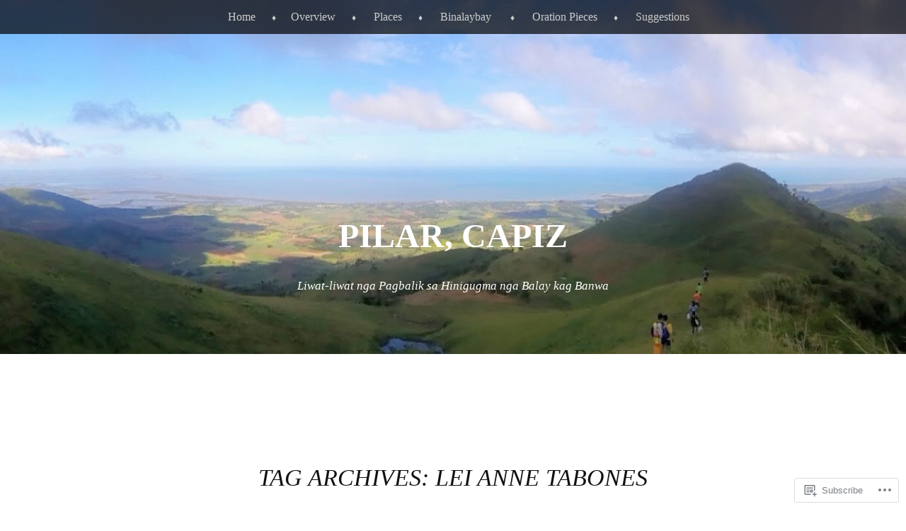

--- FILE ---
content_type: text/html; charset=UTF-8
request_url: https://pilarcapiz.com/tag/lei-anne-tabones/
body_size: 27850
content:
<!DOCTYPE html>
<html lang="en">
<head>
<meta charset="UTF-8" />
<meta name="viewport" content="width=device-width" />
<title>Lei Anne Tabones | Pilar, Capiz</title>
<link rel="profile" href="http://gmpg.org/xfn/11" />
<link rel="pingback" href="https://pilarcapiz.com/xmlrpc.php" />
<!--[if lt IE 9]>
<script src="https://s0.wp.com/wp-content/themes/pub/book-lite/js/html5.js?m=1355331452i" type="text/javascript"></script>
<![endif]-->


	<style type="text/css">
		 .widget-area {
		 	width: 100%;
		 }
	</style>
<meta name='robots' content='max-image-preview:large' />

<!-- Async WordPress.com Remote Login -->
<script id="wpcom_remote_login_js">
var wpcom_remote_login_extra_auth = '';
function wpcom_remote_login_remove_dom_node_id( element_id ) {
	var dom_node = document.getElementById( element_id );
	if ( dom_node ) { dom_node.parentNode.removeChild( dom_node ); }
}
function wpcom_remote_login_remove_dom_node_classes( class_name ) {
	var dom_nodes = document.querySelectorAll( '.' + class_name );
	for ( var i = 0; i < dom_nodes.length; i++ ) {
		dom_nodes[ i ].parentNode.removeChild( dom_nodes[ i ] );
	}
}
function wpcom_remote_login_final_cleanup() {
	wpcom_remote_login_remove_dom_node_classes( "wpcom_remote_login_msg" );
	wpcom_remote_login_remove_dom_node_id( "wpcom_remote_login_key" );
	wpcom_remote_login_remove_dom_node_id( "wpcom_remote_login_validate" );
	wpcom_remote_login_remove_dom_node_id( "wpcom_remote_login_js" );
	wpcom_remote_login_remove_dom_node_id( "wpcom_request_access_iframe" );
	wpcom_remote_login_remove_dom_node_id( "wpcom_request_access_styles" );
}

// Watch for messages back from the remote login
window.addEventListener( "message", function( e ) {
	if ( e.origin === "https://r-login.wordpress.com" ) {
		var data = {};
		try {
			data = JSON.parse( e.data );
		} catch( e ) {
			wpcom_remote_login_final_cleanup();
			return;
		}

		if ( data.msg === 'LOGIN' ) {
			// Clean up the login check iframe
			wpcom_remote_login_remove_dom_node_id( "wpcom_remote_login_key" );

			var id_regex = new RegExp( /^[0-9]+$/ );
			var token_regex = new RegExp( /^.*|.*|.*$/ );
			if (
				token_regex.test( data.token )
				&& id_regex.test( data.wpcomid )
			) {
				// We have everything we need to ask for a login
				var script = document.createElement( "script" );
				script.setAttribute( "id", "wpcom_remote_login_validate" );
				script.src = '/remote-login.php?wpcom_remote_login=validate'
					+ '&wpcomid=' + data.wpcomid
					+ '&token=' + encodeURIComponent( data.token )
					+ '&host=' + window.location.protocol
					+ '//' + window.location.hostname
					+ '&postid=6470'
					+ '&is_singular=';
				document.body.appendChild( script );
			}

			return;
		}

		// Safari ITP, not logged in, so redirect
		if ( data.msg === 'LOGIN-REDIRECT' ) {
			window.location = 'https://wordpress.com/log-in?redirect_to=' + window.location.href;
			return;
		}

		// Safari ITP, storage access failed, remove the request
		if ( data.msg === 'LOGIN-REMOVE' ) {
			var css_zap = 'html { -webkit-transition: margin-top 1s; transition: margin-top 1s; } /* 9001 */ html { margin-top: 0 !important; } * html body { margin-top: 0 !important; } @media screen and ( max-width: 782px ) { html { margin-top: 0 !important; } * html body { margin-top: 0 !important; } }';
			var style_zap = document.createElement( 'style' );
			style_zap.type = 'text/css';
			style_zap.appendChild( document.createTextNode( css_zap ) );
			document.body.appendChild( style_zap );

			var e = document.getElementById( 'wpcom_request_access_iframe' );
			e.parentNode.removeChild( e );

			document.cookie = 'wordpress_com_login_access=denied; path=/; max-age=31536000';

			return;
		}

		// Safari ITP
		if ( data.msg === 'REQUEST_ACCESS' ) {
			console.log( 'request access: safari' );

			// Check ITP iframe enable/disable knob
			if ( wpcom_remote_login_extra_auth !== 'safari_itp_iframe' ) {
				return;
			}

			// If we are in a "private window" there is no ITP.
			var private_window = false;
			try {
				var opendb = window.openDatabase( null, null, null, null );
			} catch( e ) {
				private_window = true;
			}

			if ( private_window ) {
				console.log( 'private window' );
				return;
			}

			var iframe = document.createElement( 'iframe' );
			iframe.id = 'wpcom_request_access_iframe';
			iframe.setAttribute( 'scrolling', 'no' );
			iframe.setAttribute( 'sandbox', 'allow-storage-access-by-user-activation allow-scripts allow-same-origin allow-top-navigation-by-user-activation' );
			iframe.src = 'https://r-login.wordpress.com/remote-login.php?wpcom_remote_login=request_access&origin=' + encodeURIComponent( data.origin ) + '&wpcomid=' + encodeURIComponent( data.wpcomid );

			var css = 'html { -webkit-transition: margin-top 1s; transition: margin-top 1s; } /* 9001 */ html { margin-top: 46px !important; } * html body { margin-top: 46px !important; } @media screen and ( max-width: 660px ) { html { margin-top: 71px !important; } * html body { margin-top: 71px !important; } #wpcom_request_access_iframe { display: block; height: 71px !important; } } #wpcom_request_access_iframe { border: 0px; height: 46px; position: fixed; top: 0; left: 0; width: 100%; min-width: 100%; z-index: 99999; background: #23282d; } ';

			var style = document.createElement( 'style' );
			style.type = 'text/css';
			style.id = 'wpcom_request_access_styles';
			style.appendChild( document.createTextNode( css ) );
			document.body.appendChild( style );

			document.body.appendChild( iframe );
		}

		if ( data.msg === 'DONE' ) {
			wpcom_remote_login_final_cleanup();
		}
	}
}, false );

// Inject the remote login iframe after the page has had a chance to load
// more critical resources
window.addEventListener( "DOMContentLoaded", function( e ) {
	var iframe = document.createElement( "iframe" );
	iframe.style.display = "none";
	iframe.setAttribute( "scrolling", "no" );
	iframe.setAttribute( "id", "wpcom_remote_login_key" );
	iframe.src = "https://r-login.wordpress.com/remote-login.php"
		+ "?wpcom_remote_login=key"
		+ "&origin=aHR0cHM6Ly9waWxhcmNhcGl6LmNvbQ%3D%3D"
		+ "&wpcomid=853582"
		+ "&time=" + Math.floor( Date.now() / 1000 );
	document.body.appendChild( iframe );
}, false );
</script>
<link rel='dns-prefetch' href='//s0.wp.com' />
<link rel="alternate" type="application/rss+xml" title="Pilar, Capiz &raquo; Feed" href="https://pilarcapiz.com/feed/" />
<link rel="alternate" type="application/rss+xml" title="Pilar, Capiz &raquo; Comments Feed" href="https://pilarcapiz.com/comments/feed/" />
<link rel="alternate" type="application/rss+xml" title="Pilar, Capiz &raquo; Lei Anne Tabones Tag Feed" href="https://pilarcapiz.com/tag/lei-anne-tabones/feed/" />
	<script type="text/javascript">
		/* <![CDATA[ */
		function addLoadEvent(func) {
			var oldonload = window.onload;
			if (typeof window.onload != 'function') {
				window.onload = func;
			} else {
				window.onload = function () {
					oldonload();
					func();
				}
			}
		}
		/* ]]> */
	</script>
	<link crossorigin='anonymous' rel='stylesheet' id='all-css-0-1' href='/wp-content/mu-plugins/jetpack-plugin/sun/modules/infinite-scroll/infinity.css?m=1753279645i&cssminify=yes' type='text/css' media='all' />
<style id='wp-emoji-styles-inline-css'>

	img.wp-smiley, img.emoji {
		display: inline !important;
		border: none !important;
		box-shadow: none !important;
		height: 1em !important;
		width: 1em !important;
		margin: 0 0.07em !important;
		vertical-align: -0.1em !important;
		background: none !important;
		padding: 0 !important;
	}
/*# sourceURL=wp-emoji-styles-inline-css */
</style>
<link crossorigin='anonymous' rel='stylesheet' id='all-css-2-1' href='/wp-content/plugins/gutenberg-core/v22.2.0/build/styles/block-library/style.css?m=1764855221i&cssminify=yes' type='text/css' media='all' />
<style id='wp-block-library-inline-css'>
.has-text-align-justify {
	text-align:justify;
}
.has-text-align-justify{text-align:justify;}

/*# sourceURL=wp-block-library-inline-css */
</style><style id='global-styles-inline-css'>
:root{--wp--preset--aspect-ratio--square: 1;--wp--preset--aspect-ratio--4-3: 4/3;--wp--preset--aspect-ratio--3-4: 3/4;--wp--preset--aspect-ratio--3-2: 3/2;--wp--preset--aspect-ratio--2-3: 2/3;--wp--preset--aspect-ratio--16-9: 16/9;--wp--preset--aspect-ratio--9-16: 9/16;--wp--preset--color--black: #000000;--wp--preset--color--cyan-bluish-gray: #abb8c3;--wp--preset--color--white: #ffffff;--wp--preset--color--pale-pink: #f78da7;--wp--preset--color--vivid-red: #cf2e2e;--wp--preset--color--luminous-vivid-orange: #ff6900;--wp--preset--color--luminous-vivid-amber: #fcb900;--wp--preset--color--light-green-cyan: #7bdcb5;--wp--preset--color--vivid-green-cyan: #00d084;--wp--preset--color--pale-cyan-blue: #8ed1fc;--wp--preset--color--vivid-cyan-blue: #0693e3;--wp--preset--color--vivid-purple: #9b51e0;--wp--preset--gradient--vivid-cyan-blue-to-vivid-purple: linear-gradient(135deg,rgb(6,147,227) 0%,rgb(155,81,224) 100%);--wp--preset--gradient--light-green-cyan-to-vivid-green-cyan: linear-gradient(135deg,rgb(122,220,180) 0%,rgb(0,208,130) 100%);--wp--preset--gradient--luminous-vivid-amber-to-luminous-vivid-orange: linear-gradient(135deg,rgb(252,185,0) 0%,rgb(255,105,0) 100%);--wp--preset--gradient--luminous-vivid-orange-to-vivid-red: linear-gradient(135deg,rgb(255,105,0) 0%,rgb(207,46,46) 100%);--wp--preset--gradient--very-light-gray-to-cyan-bluish-gray: linear-gradient(135deg,rgb(238,238,238) 0%,rgb(169,184,195) 100%);--wp--preset--gradient--cool-to-warm-spectrum: linear-gradient(135deg,rgb(74,234,220) 0%,rgb(151,120,209) 20%,rgb(207,42,186) 40%,rgb(238,44,130) 60%,rgb(251,105,98) 80%,rgb(254,248,76) 100%);--wp--preset--gradient--blush-light-purple: linear-gradient(135deg,rgb(255,206,236) 0%,rgb(152,150,240) 100%);--wp--preset--gradient--blush-bordeaux: linear-gradient(135deg,rgb(254,205,165) 0%,rgb(254,45,45) 50%,rgb(107,0,62) 100%);--wp--preset--gradient--luminous-dusk: linear-gradient(135deg,rgb(255,203,112) 0%,rgb(199,81,192) 50%,rgb(65,88,208) 100%);--wp--preset--gradient--pale-ocean: linear-gradient(135deg,rgb(255,245,203) 0%,rgb(182,227,212) 50%,rgb(51,167,181) 100%);--wp--preset--gradient--electric-grass: linear-gradient(135deg,rgb(202,248,128) 0%,rgb(113,206,126) 100%);--wp--preset--gradient--midnight: linear-gradient(135deg,rgb(2,3,129) 0%,rgb(40,116,252) 100%);--wp--preset--font-size--small: 13px;--wp--preset--font-size--medium: 20px;--wp--preset--font-size--large: 36px;--wp--preset--font-size--x-large: 42px;--wp--preset--font-family--albert-sans: 'Albert Sans', sans-serif;--wp--preset--font-family--alegreya: Alegreya, serif;--wp--preset--font-family--arvo: Arvo, serif;--wp--preset--font-family--bodoni-moda: 'Bodoni Moda', serif;--wp--preset--font-family--bricolage-grotesque: 'Bricolage Grotesque', sans-serif;--wp--preset--font-family--cabin: Cabin, sans-serif;--wp--preset--font-family--chivo: Chivo, sans-serif;--wp--preset--font-family--commissioner: Commissioner, sans-serif;--wp--preset--font-family--cormorant: Cormorant, serif;--wp--preset--font-family--courier-prime: 'Courier Prime', monospace;--wp--preset--font-family--crimson-pro: 'Crimson Pro', serif;--wp--preset--font-family--dm-mono: 'DM Mono', monospace;--wp--preset--font-family--dm-sans: 'DM Sans', sans-serif;--wp--preset--font-family--dm-serif-display: 'DM Serif Display', serif;--wp--preset--font-family--domine: Domine, serif;--wp--preset--font-family--eb-garamond: 'EB Garamond', serif;--wp--preset--font-family--epilogue: Epilogue, sans-serif;--wp--preset--font-family--fahkwang: Fahkwang, sans-serif;--wp--preset--font-family--figtree: Figtree, sans-serif;--wp--preset--font-family--fira-sans: 'Fira Sans', sans-serif;--wp--preset--font-family--fjalla-one: 'Fjalla One', sans-serif;--wp--preset--font-family--fraunces: Fraunces, serif;--wp--preset--font-family--gabarito: Gabarito, system-ui;--wp--preset--font-family--ibm-plex-mono: 'IBM Plex Mono', monospace;--wp--preset--font-family--ibm-plex-sans: 'IBM Plex Sans', sans-serif;--wp--preset--font-family--ibarra-real-nova: 'Ibarra Real Nova', serif;--wp--preset--font-family--instrument-serif: 'Instrument Serif', serif;--wp--preset--font-family--inter: Inter, sans-serif;--wp--preset--font-family--josefin-sans: 'Josefin Sans', sans-serif;--wp--preset--font-family--jost: Jost, sans-serif;--wp--preset--font-family--libre-baskerville: 'Libre Baskerville', serif;--wp--preset--font-family--libre-franklin: 'Libre Franklin', sans-serif;--wp--preset--font-family--literata: Literata, serif;--wp--preset--font-family--lora: Lora, serif;--wp--preset--font-family--merriweather: Merriweather, serif;--wp--preset--font-family--montserrat: Montserrat, sans-serif;--wp--preset--font-family--newsreader: Newsreader, serif;--wp--preset--font-family--noto-sans-mono: 'Noto Sans Mono', sans-serif;--wp--preset--font-family--nunito: Nunito, sans-serif;--wp--preset--font-family--open-sans: 'Open Sans', sans-serif;--wp--preset--font-family--overpass: Overpass, sans-serif;--wp--preset--font-family--pt-serif: 'PT Serif', serif;--wp--preset--font-family--petrona: Petrona, serif;--wp--preset--font-family--piazzolla: Piazzolla, serif;--wp--preset--font-family--playfair-display: 'Playfair Display', serif;--wp--preset--font-family--plus-jakarta-sans: 'Plus Jakarta Sans', sans-serif;--wp--preset--font-family--poppins: Poppins, sans-serif;--wp--preset--font-family--raleway: Raleway, sans-serif;--wp--preset--font-family--roboto: Roboto, sans-serif;--wp--preset--font-family--roboto-slab: 'Roboto Slab', serif;--wp--preset--font-family--rubik: Rubik, sans-serif;--wp--preset--font-family--rufina: Rufina, serif;--wp--preset--font-family--sora: Sora, sans-serif;--wp--preset--font-family--source-sans-3: 'Source Sans 3', sans-serif;--wp--preset--font-family--source-serif-4: 'Source Serif 4', serif;--wp--preset--font-family--space-mono: 'Space Mono', monospace;--wp--preset--font-family--syne: Syne, sans-serif;--wp--preset--font-family--texturina: Texturina, serif;--wp--preset--font-family--urbanist: Urbanist, sans-serif;--wp--preset--font-family--work-sans: 'Work Sans', sans-serif;--wp--preset--spacing--20: 0.44rem;--wp--preset--spacing--30: 0.67rem;--wp--preset--spacing--40: 1rem;--wp--preset--spacing--50: 1.5rem;--wp--preset--spacing--60: 2.25rem;--wp--preset--spacing--70: 3.38rem;--wp--preset--spacing--80: 5.06rem;--wp--preset--shadow--natural: 6px 6px 9px rgba(0, 0, 0, 0.2);--wp--preset--shadow--deep: 12px 12px 50px rgba(0, 0, 0, 0.4);--wp--preset--shadow--sharp: 6px 6px 0px rgba(0, 0, 0, 0.2);--wp--preset--shadow--outlined: 6px 6px 0px -3px rgb(255, 255, 255), 6px 6px rgb(0, 0, 0);--wp--preset--shadow--crisp: 6px 6px 0px rgb(0, 0, 0);}:where(.is-layout-flex){gap: 0.5em;}:where(.is-layout-grid){gap: 0.5em;}body .is-layout-flex{display: flex;}.is-layout-flex{flex-wrap: wrap;align-items: center;}.is-layout-flex > :is(*, div){margin: 0;}body .is-layout-grid{display: grid;}.is-layout-grid > :is(*, div){margin: 0;}:where(.wp-block-columns.is-layout-flex){gap: 2em;}:where(.wp-block-columns.is-layout-grid){gap: 2em;}:where(.wp-block-post-template.is-layout-flex){gap: 1.25em;}:where(.wp-block-post-template.is-layout-grid){gap: 1.25em;}.has-black-color{color: var(--wp--preset--color--black) !important;}.has-cyan-bluish-gray-color{color: var(--wp--preset--color--cyan-bluish-gray) !important;}.has-white-color{color: var(--wp--preset--color--white) !important;}.has-pale-pink-color{color: var(--wp--preset--color--pale-pink) !important;}.has-vivid-red-color{color: var(--wp--preset--color--vivid-red) !important;}.has-luminous-vivid-orange-color{color: var(--wp--preset--color--luminous-vivid-orange) !important;}.has-luminous-vivid-amber-color{color: var(--wp--preset--color--luminous-vivid-amber) !important;}.has-light-green-cyan-color{color: var(--wp--preset--color--light-green-cyan) !important;}.has-vivid-green-cyan-color{color: var(--wp--preset--color--vivid-green-cyan) !important;}.has-pale-cyan-blue-color{color: var(--wp--preset--color--pale-cyan-blue) !important;}.has-vivid-cyan-blue-color{color: var(--wp--preset--color--vivid-cyan-blue) !important;}.has-vivid-purple-color{color: var(--wp--preset--color--vivid-purple) !important;}.has-black-background-color{background-color: var(--wp--preset--color--black) !important;}.has-cyan-bluish-gray-background-color{background-color: var(--wp--preset--color--cyan-bluish-gray) !important;}.has-white-background-color{background-color: var(--wp--preset--color--white) !important;}.has-pale-pink-background-color{background-color: var(--wp--preset--color--pale-pink) !important;}.has-vivid-red-background-color{background-color: var(--wp--preset--color--vivid-red) !important;}.has-luminous-vivid-orange-background-color{background-color: var(--wp--preset--color--luminous-vivid-orange) !important;}.has-luminous-vivid-amber-background-color{background-color: var(--wp--preset--color--luminous-vivid-amber) !important;}.has-light-green-cyan-background-color{background-color: var(--wp--preset--color--light-green-cyan) !important;}.has-vivid-green-cyan-background-color{background-color: var(--wp--preset--color--vivid-green-cyan) !important;}.has-pale-cyan-blue-background-color{background-color: var(--wp--preset--color--pale-cyan-blue) !important;}.has-vivid-cyan-blue-background-color{background-color: var(--wp--preset--color--vivid-cyan-blue) !important;}.has-vivid-purple-background-color{background-color: var(--wp--preset--color--vivid-purple) !important;}.has-black-border-color{border-color: var(--wp--preset--color--black) !important;}.has-cyan-bluish-gray-border-color{border-color: var(--wp--preset--color--cyan-bluish-gray) !important;}.has-white-border-color{border-color: var(--wp--preset--color--white) !important;}.has-pale-pink-border-color{border-color: var(--wp--preset--color--pale-pink) !important;}.has-vivid-red-border-color{border-color: var(--wp--preset--color--vivid-red) !important;}.has-luminous-vivid-orange-border-color{border-color: var(--wp--preset--color--luminous-vivid-orange) !important;}.has-luminous-vivid-amber-border-color{border-color: var(--wp--preset--color--luminous-vivid-amber) !important;}.has-light-green-cyan-border-color{border-color: var(--wp--preset--color--light-green-cyan) !important;}.has-vivid-green-cyan-border-color{border-color: var(--wp--preset--color--vivid-green-cyan) !important;}.has-pale-cyan-blue-border-color{border-color: var(--wp--preset--color--pale-cyan-blue) !important;}.has-vivid-cyan-blue-border-color{border-color: var(--wp--preset--color--vivid-cyan-blue) !important;}.has-vivid-purple-border-color{border-color: var(--wp--preset--color--vivid-purple) !important;}.has-vivid-cyan-blue-to-vivid-purple-gradient-background{background: var(--wp--preset--gradient--vivid-cyan-blue-to-vivid-purple) !important;}.has-light-green-cyan-to-vivid-green-cyan-gradient-background{background: var(--wp--preset--gradient--light-green-cyan-to-vivid-green-cyan) !important;}.has-luminous-vivid-amber-to-luminous-vivid-orange-gradient-background{background: var(--wp--preset--gradient--luminous-vivid-amber-to-luminous-vivid-orange) !important;}.has-luminous-vivid-orange-to-vivid-red-gradient-background{background: var(--wp--preset--gradient--luminous-vivid-orange-to-vivid-red) !important;}.has-very-light-gray-to-cyan-bluish-gray-gradient-background{background: var(--wp--preset--gradient--very-light-gray-to-cyan-bluish-gray) !important;}.has-cool-to-warm-spectrum-gradient-background{background: var(--wp--preset--gradient--cool-to-warm-spectrum) !important;}.has-blush-light-purple-gradient-background{background: var(--wp--preset--gradient--blush-light-purple) !important;}.has-blush-bordeaux-gradient-background{background: var(--wp--preset--gradient--blush-bordeaux) !important;}.has-luminous-dusk-gradient-background{background: var(--wp--preset--gradient--luminous-dusk) !important;}.has-pale-ocean-gradient-background{background: var(--wp--preset--gradient--pale-ocean) !important;}.has-electric-grass-gradient-background{background: var(--wp--preset--gradient--electric-grass) !important;}.has-midnight-gradient-background{background: var(--wp--preset--gradient--midnight) !important;}.has-small-font-size{font-size: var(--wp--preset--font-size--small) !important;}.has-medium-font-size{font-size: var(--wp--preset--font-size--medium) !important;}.has-large-font-size{font-size: var(--wp--preset--font-size--large) !important;}.has-x-large-font-size{font-size: var(--wp--preset--font-size--x-large) !important;}.has-albert-sans-font-family{font-family: var(--wp--preset--font-family--albert-sans) !important;}.has-alegreya-font-family{font-family: var(--wp--preset--font-family--alegreya) !important;}.has-arvo-font-family{font-family: var(--wp--preset--font-family--arvo) !important;}.has-bodoni-moda-font-family{font-family: var(--wp--preset--font-family--bodoni-moda) !important;}.has-bricolage-grotesque-font-family{font-family: var(--wp--preset--font-family--bricolage-grotesque) !important;}.has-cabin-font-family{font-family: var(--wp--preset--font-family--cabin) !important;}.has-chivo-font-family{font-family: var(--wp--preset--font-family--chivo) !important;}.has-commissioner-font-family{font-family: var(--wp--preset--font-family--commissioner) !important;}.has-cormorant-font-family{font-family: var(--wp--preset--font-family--cormorant) !important;}.has-courier-prime-font-family{font-family: var(--wp--preset--font-family--courier-prime) !important;}.has-crimson-pro-font-family{font-family: var(--wp--preset--font-family--crimson-pro) !important;}.has-dm-mono-font-family{font-family: var(--wp--preset--font-family--dm-mono) !important;}.has-dm-sans-font-family{font-family: var(--wp--preset--font-family--dm-sans) !important;}.has-dm-serif-display-font-family{font-family: var(--wp--preset--font-family--dm-serif-display) !important;}.has-domine-font-family{font-family: var(--wp--preset--font-family--domine) !important;}.has-eb-garamond-font-family{font-family: var(--wp--preset--font-family--eb-garamond) !important;}.has-epilogue-font-family{font-family: var(--wp--preset--font-family--epilogue) !important;}.has-fahkwang-font-family{font-family: var(--wp--preset--font-family--fahkwang) !important;}.has-figtree-font-family{font-family: var(--wp--preset--font-family--figtree) !important;}.has-fira-sans-font-family{font-family: var(--wp--preset--font-family--fira-sans) !important;}.has-fjalla-one-font-family{font-family: var(--wp--preset--font-family--fjalla-one) !important;}.has-fraunces-font-family{font-family: var(--wp--preset--font-family--fraunces) !important;}.has-gabarito-font-family{font-family: var(--wp--preset--font-family--gabarito) !important;}.has-ibm-plex-mono-font-family{font-family: var(--wp--preset--font-family--ibm-plex-mono) !important;}.has-ibm-plex-sans-font-family{font-family: var(--wp--preset--font-family--ibm-plex-sans) !important;}.has-ibarra-real-nova-font-family{font-family: var(--wp--preset--font-family--ibarra-real-nova) !important;}.has-instrument-serif-font-family{font-family: var(--wp--preset--font-family--instrument-serif) !important;}.has-inter-font-family{font-family: var(--wp--preset--font-family--inter) !important;}.has-josefin-sans-font-family{font-family: var(--wp--preset--font-family--josefin-sans) !important;}.has-jost-font-family{font-family: var(--wp--preset--font-family--jost) !important;}.has-libre-baskerville-font-family{font-family: var(--wp--preset--font-family--libre-baskerville) !important;}.has-libre-franklin-font-family{font-family: var(--wp--preset--font-family--libre-franklin) !important;}.has-literata-font-family{font-family: var(--wp--preset--font-family--literata) !important;}.has-lora-font-family{font-family: var(--wp--preset--font-family--lora) !important;}.has-merriweather-font-family{font-family: var(--wp--preset--font-family--merriweather) !important;}.has-montserrat-font-family{font-family: var(--wp--preset--font-family--montserrat) !important;}.has-newsreader-font-family{font-family: var(--wp--preset--font-family--newsreader) !important;}.has-noto-sans-mono-font-family{font-family: var(--wp--preset--font-family--noto-sans-mono) !important;}.has-nunito-font-family{font-family: var(--wp--preset--font-family--nunito) !important;}.has-open-sans-font-family{font-family: var(--wp--preset--font-family--open-sans) !important;}.has-overpass-font-family{font-family: var(--wp--preset--font-family--overpass) !important;}.has-pt-serif-font-family{font-family: var(--wp--preset--font-family--pt-serif) !important;}.has-petrona-font-family{font-family: var(--wp--preset--font-family--petrona) !important;}.has-piazzolla-font-family{font-family: var(--wp--preset--font-family--piazzolla) !important;}.has-playfair-display-font-family{font-family: var(--wp--preset--font-family--playfair-display) !important;}.has-plus-jakarta-sans-font-family{font-family: var(--wp--preset--font-family--plus-jakarta-sans) !important;}.has-poppins-font-family{font-family: var(--wp--preset--font-family--poppins) !important;}.has-raleway-font-family{font-family: var(--wp--preset--font-family--raleway) !important;}.has-roboto-font-family{font-family: var(--wp--preset--font-family--roboto) !important;}.has-roboto-slab-font-family{font-family: var(--wp--preset--font-family--roboto-slab) !important;}.has-rubik-font-family{font-family: var(--wp--preset--font-family--rubik) !important;}.has-rufina-font-family{font-family: var(--wp--preset--font-family--rufina) !important;}.has-sora-font-family{font-family: var(--wp--preset--font-family--sora) !important;}.has-source-sans-3-font-family{font-family: var(--wp--preset--font-family--source-sans-3) !important;}.has-source-serif-4-font-family{font-family: var(--wp--preset--font-family--source-serif-4) !important;}.has-space-mono-font-family{font-family: var(--wp--preset--font-family--space-mono) !important;}.has-syne-font-family{font-family: var(--wp--preset--font-family--syne) !important;}.has-texturina-font-family{font-family: var(--wp--preset--font-family--texturina) !important;}.has-urbanist-font-family{font-family: var(--wp--preset--font-family--urbanist) !important;}.has-work-sans-font-family{font-family: var(--wp--preset--font-family--work-sans) !important;}
/*# sourceURL=global-styles-inline-css */
</style>

<style id='classic-theme-styles-inline-css'>
/*! This file is auto-generated */
.wp-block-button__link{color:#fff;background-color:#32373c;border-radius:9999px;box-shadow:none;text-decoration:none;padding:calc(.667em + 2px) calc(1.333em + 2px);font-size:1.125em}.wp-block-file__button{background:#32373c;color:#fff;text-decoration:none}
/*# sourceURL=/wp-includes/css/classic-themes.min.css */
</style>
<link crossorigin='anonymous' rel='stylesheet' id='all-css-4-1' href='/_static/??-eJyFkNFuwjAMRX9ortWCyvYw7Vua1gSvSRPFLoW/x4CATZO6F8u27vG1jUuGPk1Kk2IOs+dJsE8upH4UbKr6vapBOOZAUOhYbXFg0acCRM+Bql7kDX8MijO8ZhWyfsydXhWRBu4oUDTZGrbw4EkNl0cOSqd1JJsNOJcLiYDFyHMEPZiX/OHubcyzQ5fSCIGV8N9jCtnZ3lJ/W+xVrkGeEtizOuU0/SpgHzouV/Qrfta7bd1+bDZN+30BoayVrw==&cssminify=yes' type='text/css' media='all' />
<style id='jetpack-global-styles-frontend-style-inline-css'>
:root { --font-headings: unset; --font-base: unset; --font-headings-default: -apple-system,BlinkMacSystemFont,"Segoe UI",Roboto,Oxygen-Sans,Ubuntu,Cantarell,"Helvetica Neue",sans-serif; --font-base-default: -apple-system,BlinkMacSystemFont,"Segoe UI",Roboto,Oxygen-Sans,Ubuntu,Cantarell,"Helvetica Neue",sans-serif;}
/*# sourceURL=jetpack-global-styles-frontend-style-inline-css */
</style>
<link crossorigin='anonymous' rel='stylesheet' id='all-css-6-1' href='/wp-content/themes/h4/global.css?m=1420737423i&cssminify=yes' type='text/css' media='all' />
<script type="text/javascript" id="wpcom-actionbar-placeholder-js-extra">
/* <![CDATA[ */
var actionbardata = {"siteID":"853582","postID":"0","siteURL":"https://pilarcapiz.com","xhrURL":"https://pilarcapiz.com/wp-admin/admin-ajax.php","nonce":"a1fa0fa1af","isLoggedIn":"","statusMessage":"","subsEmailDefault":"instantly","proxyScriptUrl":"https://s0.wp.com/wp-content/js/wpcom-proxy-request.js?m=1513050504i&amp;ver=20211021","i18n":{"followedText":"New posts from this site will now appear in your \u003Ca href=\"https://wordpress.com/reader\"\u003EReader\u003C/a\u003E","foldBar":"Collapse this bar","unfoldBar":"Expand this bar","shortLinkCopied":"Shortlink copied to clipboard."}};
//# sourceURL=wpcom-actionbar-placeholder-js-extra
/* ]]> */
</script>
<script type="text/javascript" id="jetpack-mu-wpcom-settings-js-before">
/* <![CDATA[ */
var JETPACK_MU_WPCOM_SETTINGS = {"assetsUrl":"https://s0.wp.com/wp-content/mu-plugins/jetpack-mu-wpcom-plugin/sun/jetpack_vendor/automattic/jetpack-mu-wpcom/src/build/"};
//# sourceURL=jetpack-mu-wpcom-settings-js-before
/* ]]> */
</script>
<script crossorigin='anonymous' type='text/javascript'  src='/_static/??-eJzTLy/QTc7PK0nNK9HPKtYvyinRLSjKr6jUyyrW0QfKZeYl55SmpBaDJLMKS1OLKqGUXm5mHkFFurmZ6UWJJalQxfa5tobmRgamxgZmFpZZACbyLJI='></script>
<script type="text/javascript" id="rlt-proxy-js-after">
/* <![CDATA[ */
	rltInitialize( {"token":null,"iframeOrigins":["https:\/\/widgets.wp.com"]} );
//# sourceURL=rlt-proxy-js-after
/* ]]> */
</script>
<link rel="EditURI" type="application/rsd+xml" title="RSD" href="https://pilarcapiz.wordpress.com/xmlrpc.php?rsd" />
<meta name="generator" content="WordPress.com" />

<!-- Jetpack Open Graph Tags -->
<meta property="og:type" content="website" />
<meta property="og:title" content="Lei Anne Tabones &#8211; Pilar, Capiz" />
<meta property="og:url" content="https://pilarcapiz.com/tag/lei-anne-tabones/" />
<meta property="og:site_name" content="Pilar, Capiz" />
<meta property="og:image" content="https://pilarcapiz.com/wp-content/uploads/2019/10/wp-1570162068412.jpg?w=200" />
<meta property="og:image:width" content="200" />
<meta property="og:image:height" content="200" />
<meta property="og:image:alt" content="" />
<meta property="og:locale" content="en_US" />
<meta name="twitter:creator" content="@jeypsc" />
<meta name="twitter:site" content="@jeypsc" />

<!-- End Jetpack Open Graph Tags -->
<link rel='openid.server' href='https://pilarcapiz.com/?openidserver=1' />
<link rel='openid.delegate' href='https://pilarcapiz.com/' />
<link rel="search" type="application/opensearchdescription+xml" href="https://pilarcapiz.com/osd.xml" title="Pilar, Capiz" />
<link rel="search" type="application/opensearchdescription+xml" href="https://s1.wp.com/opensearch.xml" title="WordPress.com" />

	<style type="text/css">

	
		#masthead {
			background: url( https://pilarcapiz.com/wp-content/uploads/2016/03/cropped-image.jpeg ) center 0 no-repeat;
			margin-top: 0;
			padding-bottom: 0;
			max-width: 100%;
			height: 500px;
			position: relative;
			background-attachment: fixed;
		}
		.admin-bar #masthead {
			background-position: center 28px;
		}
		hgroup {
			position: absolute;
			bottom: 50px;
			width: 100%;
		}
		.site-title {
			max-width: 750px;
			margin: auto;
		}
		h2.site-description {
			max-width: 550px;
		}
		.site-title,
		.site-description {
			color: #fff		}
		#page {
			max-width: 100%;
		}
		#main,
		#colophon {
			max-width: 750px;
			margin: 0 auto;
		}
		.main-navigation {
			background: rgba(0,0,0,.7);
		}
		.main-navigation ul a {
			color: #ccc;
		}
		.main-navigation ul li:after {
			color: #ccc;
		}
		.main-navigation li.current_page_item a,
		.main-navigation li.current-menu-item a {
			color: #888;
		}
		.main-navigation ul li:first-child {
			background: none;
		}

		</style>
<style type="text/css">.recentcomments a{display:inline !important;padding:0 !important;margin:0 !important;}</style>		<style type="text/css">
			.recentcomments a {
				display: inline !important;
				padding: 0 !important;
				margin: 0 !important;
			}

			table.recentcommentsavatartop img.avatar, table.recentcommentsavatarend img.avatar {
				border: 0px;
				margin: 0;
			}

			table.recentcommentsavatartop a, table.recentcommentsavatarend a {
				border: 0px !important;
				background-color: transparent !important;
			}

			td.recentcommentsavatarend, td.recentcommentsavatartop {
				padding: 0px 0px 1px 0px;
				margin: 0px;
			}

			td.recentcommentstextend {
				border: none !important;
				padding: 0px 0px 2px 10px;
			}

			.rtl td.recentcommentstextend {
				padding: 0px 10px 2px 0px;
			}

			td.recentcommentstexttop {
				border: none;
				padding: 0px 0px 0px 10px;
			}

			.rtl td.recentcommentstexttop {
				padding: 0px 10px 0px 0px;
			}
		</style>
		<meta name="description" content="Posts about Lei Anne Tabones written by JP Anthony D. Cuñada" />
<link rel="icon" href="https://pilarcapiz.com/wp-content/uploads/2019/10/wp-1570162068412.jpg?w=32" sizes="32x32" />
<link rel="icon" href="https://pilarcapiz.com/wp-content/uploads/2019/10/wp-1570162068412.jpg?w=192" sizes="192x192" />
<link rel="apple-touch-icon" href="https://pilarcapiz.com/wp-content/uploads/2019/10/wp-1570162068412.jpg?w=180" />
<meta name="msapplication-TileImage" content="https://pilarcapiz.com/wp-content/uploads/2019/10/wp-1570162068412.jpg?w=270" />
<link crossorigin='anonymous' rel='stylesheet' id='all-css-0-3' href='/_static/??-eJydjtkKwjAQRX/IdogL6oP4KZJOhjLtZCGTUPr3VlzAF1Efz+VyODClBmMoFAr42iSpPQeFgUqyOD4YtAa4cEDoJOKooBMnyi2qruBrgY+uCimgzbEqyevzHH703YMqi1uwU8ycCsfl+0at5/BnaGEh1/RWhPL8iW7+sz+Z/W5zPJitWQ9XT4eB1Q==&cssminify=yes' type='text/css' media='all' />
</head>

<body class="archive tag tag-lei-anne-tabones tag-558193267 wp-theme-pubbook-lite customizer-styles-applied custom-header jetpack-reblog-enabled">
<div id="page" class="hfeed site">
		<header id="masthead" class="site-header" role="banner">
		<nav role="navigation" class="site-navigation main-navigation">
			<h1 class="assistive-text">Menu</h1>
			<div class="assistive-text skip-link"><a href="#content" title="Skip to content">Skip to content</a></div>

			<div class="menu"><ul>
<li ><a href="https://pilarcapiz.com/">Home</a></li><li class="page_item page-item-2"><a href="https://pilarcapiz.com/about/">Overview</a></li>
<li class="page_item page-item-1699"><a href="https://pilarcapiz.com/places/">Places</a></li>
<li class="page_item page-item-10 page_item_has_children"><a href="https://pilarcapiz.com/hiligaynon-poems-english-translations/">Binalaybay</a>
<ul class='children'>
	<li class="page_item page-item-16"><a href="https://pilarcapiz.com/hiligaynon-poems-english-translations/wala/">(wala)</a></li>
	<li class="page_item page-item-15"><a href="https://pilarcapiz.com/hiligaynon-poems-english-translations/01/">01</a></li>
	<li class="page_item page-item-12"><a href="https://pilarcapiz.com/hiligaynon-poems-english-translations/anak/">Anak</a></li>
	<li class="page_item page-item-27"><a href="https://pilarcapiz.com/hiligaynon-poems-english-translations/ang-janitor/">Ang Janitor</a></li>
	<li class="page_item page-item-22"><a href="https://pilarcapiz.com/hiligaynon-poems-english-translations/ang-makabati/">Ang Makabati</a></li>
	<li class="page_item page-item-14"><a href="https://pilarcapiz.com/hiligaynon-poems-english-translations/ang-ulan/">Ang Ulan</a></li>
	<li class="page_item page-item-13"><a href="https://pilarcapiz.com/hiligaynon-poems-english-translations/ayhan/">Ayhan</a></li>
	<li class="page_item page-item-23"><a href="https://pilarcapiz.com/hiligaynon-poems-english-translations/bagyo/">Bagyo</a></li>
	<li class="page_item page-item-20"><a href="https://pilarcapiz.com/hiligaynon-poems-english-translations/hawiri/">Hawiri</a></li>
	<li class="page_item page-item-19"><a href="https://pilarcapiz.com/hiligaynon-poems-english-translations/iliili/">Iliili</a></li>
	<li class="page_item page-item-25"><a href="https://pilarcapiz.com/hiligaynon-poems-english-translations/iloy/">Iloy</a></li>
	<li class="page_item page-item-26"><a href="https://pilarcapiz.com/hiligaynon-poems-english-translations/palabaay/">Palabaay</a></li>
	<li class="page_item page-item-24"><a href="https://pilarcapiz.com/hiligaynon-poems-english-translations/paraiso/">Paraiso</a></li>
	<li class="page_item page-item-17"><a href="https://pilarcapiz.com/hiligaynon-poems-english-translations/sa-uma/">Sa Uma</a></li>
	<li class="page_item page-item-18"><a href="https://pilarcapiz.com/hiligaynon-poems-english-translations/susan/">Susan</a></li>
	<li class="page_item page-item-21"><a href="https://pilarcapiz.com/hiligaynon-poems-english-translations/toto/">Toto</a></li>
</ul>
</li>
<li class="page_item page-item-97"><a href="https://pilarcapiz.com/oration-pieces/">Oration Pieces</a></li>
<li class="page_item page-item-101"><a href="https://pilarcapiz.com/sample-testimonials/">Suggestions</a></li>
</ul></div>
		</nav><!-- .site-navigation .main-navigation -->
		<hgroup>
			<h1 class="site-title"><a href="https://pilarcapiz.com/" title="Pilar, Capiz" rel="home">Pilar, Capiz</a></h1>
			<h2 class="site-description">Liwat-liwat nga Pagbalik sa Hinigugma nga Balay kag Banwa</h2>
		</hgroup>
	</header><!-- #masthead .site-header -->

	<div id="main" class="site-main">

		<section id="primary" class="content-area">
			<div id="content" class="site-content" role="main">

			
				<header class="page-header">
					<h1 class="page-title">
						Tag Archives: <span>Lei Anne Tabones</span>					</h1>
									</header><!-- .page-header -->

					<nav role="navigation" id="nav-above" class="site-navigation paging-navigation">
		<h1 class="assistive-text">Post navigation</h1>

	
				<div class="nav-previous"><a href="https://pilarcapiz.com/tag/lei-anne-tabones/page/2/" ><span class="meta-nav">&larr;</span> Older posts</a></div>
		
		
	
	</nav><!-- #nav-above -->
	
								
					
<article id="post-6470" class="post-6470 post type-post status-publish format-standard has-post-thumbnail hentry category-mountains tag-2018-kibungan-circuit tag-abbie-giron tag-aldrin-valentona tag-amithy-dolete-aka-noy tag-charmaine-balingit tag-christabel-corpus-aka-karis tag-christian-loyola tag-cindy-ferrer tag-edmund-milanes tag-eduardo-vilasquez tag-francis-tajanlangit tag-haji-cay-obado tag-hero-louie-m-baluyot tag-ish-cruz tag-jason-jogno tag-jhen-monuz tag-joey-calisay tag-ken-esguerra tag-kiela-therese-montinola-aka-lala tag-kristine-orlino-aka-tin tag-lei-anne-tabones tag-marie-kris-n-felipe tag-mary-joy-saloyog-aka-mj tag-metropolitan-mountaineering-society tag-mms-bmc-2018 tag-paula-de-guzman tag-paulo-valera tag-ruby-tajanlangit tag-ryan-tapawan tag-suzette-perilla tag-windell-s-soriao tag-yanica-teriala">
	<header class="entry-header">

		<h1 class="entry-title"><a href="https://pilarcapiz.com/2018/06/05/mms-bmcm-week-8-first-major-training-climb-on-kibungan-circuit/" rel="bookmark">MMS BMCM Week 8: First Major Training Climb on Kibungan&nbsp;Circuit</a></h1>
				<div class="entry-meta">
			Posted on <a href="https://pilarcapiz.com/2018/06/05/mms-bmcm-week-8-first-major-training-climb-on-kibungan-circuit/" title="6:29 am" rel="bookmark"><time class="entry-date" datetime="2018-06-05T06:29:58+08:00" pubdate>June 5, 2018</time></a><span class="byline"> by <span class="author vcard"><a class="url fn n" href="https://pilarcapiz.com/author/pilarcapiz/" title="View all posts by JP Anthony D. Cuñada" rel="author">JP Anthony D. Cuñada</a></span></span><span class="cats-links"> under <a href="https://pilarcapiz.com/category/mountains/" rel="category tag">Mountains</a></span>					</div><!-- .entry-meta -->
		
	</header><!-- .entry-header -->

		<div class="entry-content">
		<p><em>Metropolitan Mountaineering Society Basic Mountaineering Course for Membership Week 8: Second Major Training Climb on Kibungan Circuit</em></p>
<p>Text by Abbie Giron and so are the photos unless otherwise stated in the caption.</p>
<p>Here are the links to:</p>
<p style="text-align:left;"><a href="https://pilarcapiz.com/2018/01/26/basic-mountaineering-course-for-membership-week-1/">MMS Week 1: Basic Mountaineering Course for Membership</a><br />
<a href="https://pilarcapiz.com/2018/02/05/mms-bmcm-week-2-for-batch-2018-bls-and-first-aid-training-and-lecture-a-fulfilling-and-sad-weekend/">MMS BMCM Week 2: BLS and First Aide Training and Lecture</a><br />
<a href="https://pilarcapiz.com/2018/02/20/mms-bmcm-week-3-first-minor-climb-and-cooking-festival/">MMS BMCM Week 3: First Minor Climb and Cooking Festival</a><br />
<a href="https://pilarcapiz.com/2018/03/28/mms-bmcm-week-4-night-trekking-and-land-navigation/">MMS BMCM Week 4: Night Trekking and Land Navigation</a><br />
<a href="https://pilarcapiz.com/2018/04/04/mms-bmcm-week-5-the-mms-24th-anniversary/">MMS BMCM Week 5: The MMS 24th Anniversary</a><br />
<a href="https://pilarcapiz.com/2018/03/29/mms-bmcm-week-6-second-minor-training-climb-on-tarak/">MMS BMCM Week 6: Second Minor Training Climb on Tarak</a><br />
<a href="https://pilarcapiz.com/2018/04/05/mms-bmcm-week-7-indoor-wall-climb-but-more-about-jings-memorial-climb/">MMS BMCM Week 7: Indoor Wall Climb but more on Jing’s Memorial Climb</a></p>
<p style="text-align:center;">***</p>
<p><span class="s1">When I was new to mountaineering, I was guilty of saying I had</span><span class="s1"><span class="Apple-converted-space">  </span></span><span class="s1">“conquered mountains.” It wasn’t after I reached the summits further more, and a call-out from a fellow mountaineer that I realized how misplaced my conceit was.</span></p>
<div data-shortcode="caption" id="attachment_6471" style="width: 3466px" class="wp-caption alignnone"><img aria-describedby="caption-attachment-6471" data-attachment-id="6471" data-permalink="https://pilarcapiz.com/2018/06/05/mms-bmcm-week-8-first-major-training-climb-on-kibungan-circuit/processed-with-vsco-with-c8-preset/#main" data-orig-file="https://pilarcapiz.com/wp-content/uploads/2018/06/2018-05-06-03-53-26-1.jpg" data-orig-size="3456,2304" data-comments-opened="1" data-image-meta="{&quot;aperture&quot;:&quot;2&quot;,&quot;credit&quot;:&quot;&quot;,&quot;camera&quot;:&quot;X-T10&quot;,&quot;caption&quot;:&quot;Processed with VSCO with c8 preset&quot;,&quot;created_timestamp&quot;:&quot;1523083823&quot;,&quot;copyright&quot;:&quot;Copyright 2018. All right reserved.&quot;,&quot;focal_length&quot;:&quot;23&quot;,&quot;iso&quot;:&quot;200&quot;,&quot;shutter_speed&quot;:&quot;0.004&quot;,&quot;title&quot;:&quot;Processed with VSCO with c8 preset&quot;,&quot;orientation&quot;:&quot;1&quot;}" data-image-title="Processed with VSCO with c8 preset" data-image-description="" data-image-caption="&lt;p&gt;Processed with VSCO with c8 preset&lt;/p&gt;
" data-medium-file="https://pilarcapiz.com/wp-content/uploads/2018/06/2018-05-06-03-53-26-1.jpg?w=300" data-large-file="https://pilarcapiz.com/wp-content/uploads/2018/06/2018-05-06-03-53-26-1.jpg?w=750" src="https://pilarcapiz.com/wp-content/uploads/2018/06/2018-05-06-03-53-26-1.jpg?w=750" class="alignnone size-full wp-image-6471"  alt="Processed with VSCO with c8 preset"  srcset="https://pilarcapiz.com/wp-content/uploads/2018/06/2018-05-06-03-53-26-1.jpg 3456w, https://pilarcapiz.com/wp-content/uploads/2018/06/2018-05-06-03-53-26-1.jpg?w=150&amp;h=100 150w, https://pilarcapiz.com/wp-content/uploads/2018/06/2018-05-06-03-53-26-1.jpg?w=300&amp;h=200 300w, https://pilarcapiz.com/wp-content/uploads/2018/06/2018-05-06-03-53-26-1.jpg?w=768&amp;h=512 768w, https://pilarcapiz.com/wp-content/uploads/2018/06/2018-05-06-03-53-26-1.jpg?w=1024&amp;h=683 1024w, https://pilarcapiz.com/wp-content/uploads/2018/06/2018-05-06-03-53-26-1.jpg?w=1440&amp;h=960 1440w" sizes="(max-width: 3456px) 100vw, 3456px"><p id="caption-attachment-6471" class="wp-caption-text">To Kibungan from Baguio. Ryan Tapawan, Cindy Ferrer, Paulo Valera, Christian Loyola, Mj Saluyog, Ish Cruz, Noy Dolete, and Charmaine Balingit top-loading.</p></div>
<p class="p1"><span class="s1">Day Zero. It was almost 8:00PM</span> of April 6, 2018<span class="s1"> when Aldrin Valentona, the event’s Team Lead, and I arrived at Victory Liner Cubao to wait for the bus that would bring us to Baguio City. The Metropolitan Mountaineering Society was set to hold its First Major Hike for the 2018 Trainees in Kibungan, Benguet. The team was set to finish the well established Kibungan Circuit trail, but with an extra challenge of doing it in just two days instead of the usual three-day itinerary. It was going to be a huge leap for the trainees coming from their minor hikes in Gulugod Baboy, Batangas and in Tarak, Bataan so everyone was equally excited and scared for the climb. </span></p>
<div data-shortcode="caption" id="attachment_6472" style="width: 4906px" class="wp-caption alignnone"><img aria-describedby="caption-attachment-6472" data-attachment-id="6472" data-permalink="https://pilarcapiz.com/2018/06/05/mms-bmcm-week-8-first-major-training-climb-on-kibungan-circuit/processed-with-vsco-with-c8-preset-2/#main" data-orig-file="https://pilarcapiz.com/wp-content/uploads/2018/06/2018-05-06-03-56-15-1.jpg" data-orig-size="4896,3264" data-comments-opened="1" data-image-meta="{&quot;aperture&quot;:&quot;0&quot;,&quot;credit&quot;:&quot;&quot;,&quot;camera&quot;:&quot;X-T10&quot;,&quot;caption&quot;:&quot;Processed with VSCO with c8 preset&quot;,&quot;created_timestamp&quot;:&quot;1523091594&quot;,&quot;copyright&quot;:&quot;Copyright 2018. All right reserved.&quot;,&quot;focal_length&quot;:&quot;35&quot;,&quot;iso&quot;:&quot;200&quot;,&quot;shutter_speed&quot;:&quot;0.00076923076923077&quot;,&quot;title&quot;:&quot;Processed with VSCO with c8 preset&quot;,&quot;orientation&quot;:&quot;1&quot;}" data-image-title="Processed with VSCO with c8 preset" data-image-description="" data-image-caption="&lt;p&gt;Processed with VSCO with c8 preset&lt;/p&gt;
" data-medium-file="https://pilarcapiz.com/wp-content/uploads/2018/06/2018-05-06-03-56-15-1.jpg?w=300" data-large-file="https://pilarcapiz.com/wp-content/uploads/2018/06/2018-05-06-03-56-15-1.jpg?w=750" src="https://pilarcapiz.com/wp-content/uploads/2018/06/2018-05-06-03-56-15-1.jpg?w=750" class="alignnone wp-image-6472 size-full"  alt="Processed with VSCO with c8 preset"  srcset="https://pilarcapiz.com/wp-content/uploads/2018/06/2018-05-06-03-56-15-1.jpg 4896w, https://pilarcapiz.com/wp-content/uploads/2018/06/2018-05-06-03-56-15-1.jpg?w=150&amp;h=100 150w, https://pilarcapiz.com/wp-content/uploads/2018/06/2018-05-06-03-56-15-1.jpg?w=300&amp;h=200 300w, https://pilarcapiz.com/wp-content/uploads/2018/06/2018-05-06-03-56-15-1.jpg?w=768&amp;h=512 768w, https://pilarcapiz.com/wp-content/uploads/2018/06/2018-05-06-03-56-15-1.jpg?w=1024&amp;h=683 1024w, https://pilarcapiz.com/wp-content/uploads/2018/06/2018-05-06-03-56-15-1.jpg?w=1440&amp;h=960 1440w" sizes="(max-width: 4896px) 100vw, 4896px"><p id="caption-attachment-6472" class="wp-caption-text">MMS members and Batch 2018 trainees at the jump-off. Photo by Aldrin Valentona</p></div>
<p class="p1"><span class="s1">At exactly 9:31PM, after settling double-booking issues with the bus company, our team of 29 participants headed straight to the Victory Liner Terminal in Baguio where pre-rented jeeps would take us to a four-hour journey to the registration point in Kibungan’s Municipal Hall. By tradition we had to make a stop at Everman’s Eatery to have breakfast, buy our packed lunch, and accommodate those who wanted to take the jeepney’s top load for the rest of the ride.</span></p>
<p class="p1"><span class="s1">Day One. At 8:30AM, after an interesting set of stretching exercises led by Paulo Valera and a short prayer by Lei Tabones, the group started trekking from Tanap Jump-Off. Since we were a big team, we were divided into four sub-groups: Lead, Mid 1, Mid 2, and Sweep. Each had a dedicated radio person to make communications smooth and easy in case the teams’ gaps became too wide.</span></p>
<div data-shortcode="caption" id="attachment_6474" style="width: 4906px" class="wp-caption alignnone"><img aria-describedby="caption-attachment-6474" data-attachment-id="6474" data-permalink="https://pilarcapiz.com/2018/06/05/mms-bmcm-week-8-first-major-training-climb-on-kibungan-circuit/processed-with-vsco-with-c8-preset-4/#main" data-orig-file="https://pilarcapiz.com/wp-content/uploads/2018/06/2018-05-06-03-56-17-2.jpg" data-orig-size="4896,3264" data-comments-opened="1" data-image-meta="{&quot;aperture&quot;:&quot;0&quot;,&quot;credit&quot;:&quot;&quot;,&quot;camera&quot;:&quot;X-T10&quot;,&quot;caption&quot;:&quot;Processed with VSCO with c8 preset&quot;,&quot;created_timestamp&quot;:&quot;1523092006&quot;,&quot;copyright&quot;:&quot;Copyright 2018. All right reserved.&quot;,&quot;focal_length&quot;:&quot;35&quot;,&quot;iso&quot;:&quot;200&quot;,&quot;shutter_speed&quot;:&quot;0.00090909090909091&quot;,&quot;title&quot;:&quot;Processed with VSCO with c8 preset&quot;,&quot;orientation&quot;:&quot;1&quot;}" data-image-title="Processed with VSCO with c8 preset" data-image-description="" data-image-caption="&lt;p&gt;Processed with VSCO with c8 preset&lt;/p&gt;
" data-medium-file="https://pilarcapiz.com/wp-content/uploads/2018/06/2018-05-06-03-56-17-2.jpg?w=300" data-large-file="https://pilarcapiz.com/wp-content/uploads/2018/06/2018-05-06-03-56-17-2.jpg?w=750" src="https://pilarcapiz.com/wp-content/uploads/2018/06/2018-05-06-03-56-17-2.jpg?w=750" class="alignnone size-full wp-image-6474"  alt="Processed with VSCO with c8 preset"  srcset="https://pilarcapiz.com/wp-content/uploads/2018/06/2018-05-06-03-56-17-2.jpg 4896w, https://pilarcapiz.com/wp-content/uploads/2018/06/2018-05-06-03-56-17-2.jpg?w=150&amp;h=100 150w, https://pilarcapiz.com/wp-content/uploads/2018/06/2018-05-06-03-56-17-2.jpg?w=300&amp;h=200 300w, https://pilarcapiz.com/wp-content/uploads/2018/06/2018-05-06-03-56-17-2.jpg?w=768&amp;h=512 768w, https://pilarcapiz.com/wp-content/uploads/2018/06/2018-05-06-03-56-17-2.jpg?w=1024&amp;h=683 1024w, https://pilarcapiz.com/wp-content/uploads/2018/06/2018-05-06-03-56-17-2.jpg?w=1440&amp;h=960 1440w" sizes="(max-width: 4896px) 100vw, 4896px"><p id="caption-attachment-6474" class="wp-caption-text">Haji Obado leads the group across the rice terraces on concrete pathways. Photo by Aldrin Valentona.</p></div>
<p class="p1"><span class="s1">Kibungan Circuit shares the same first part as Kibungan Cross Country, and finishing K+C last January 2016, it was a pleasing experience for me to be tracing familiar trails from Tanap to Tagpaya. The lead team – Haj, Aldrin, Lei, Jayson Jogno, Joey Calisay, Yanica Tarriela, Noy Dollete and I – were almost all second timers in the area. We took the initial parts of the trek by breeze, aimed to arrive at the designated campsite in Tagongtongaw early to have it secured and have food prepared for the mid and sweep teams when they finish the first day’s trek.</span></p>
<div data-shortcode="caption" id="attachment_6479" style="width: 1090px" class="wp-caption alignnone"><img aria-describedby="caption-attachment-6479" data-attachment-id="6479" data-permalink="https://pilarcapiz.com/2018/06/05/mms-bmcm-week-8-first-major-training-climb-on-kibungan-circuit/31301685_225093834908598_459766379201953792_o/#main" data-orig-file="https://pilarcapiz.com/wp-content/uploads/2018/06/31301685_225093834908598_459766379201953792_o.jpg" data-orig-size="1080,1349" data-comments-opened="1" data-image-meta="{&quot;aperture&quot;:&quot;0&quot;,&quot;credit&quot;:&quot;&quot;,&quot;camera&quot;:&quot;&quot;,&quot;caption&quot;:&quot;&quot;,&quot;created_timestamp&quot;:&quot;0&quot;,&quot;copyright&quot;:&quot;&quot;,&quot;focal_length&quot;:&quot;0&quot;,&quot;iso&quot;:&quot;0&quot;,&quot;shutter_speed&quot;:&quot;0&quot;,&quot;title&quot;:&quot;&quot;,&quot;orientation&quot;:&quot;0&quot;}" data-image-title="31301685_225093834908598_459766379201953792_o" data-image-description="" data-image-caption="" data-medium-file="https://pilarcapiz.com/wp-content/uploads/2018/06/31301685_225093834908598_459766379201953792_o.jpg?w=240" data-large-file="https://pilarcapiz.com/wp-content/uploads/2018/06/31301685_225093834908598_459766379201953792_o.jpg?w=750" loading="lazy" src="https://pilarcapiz.com/wp-content/uploads/2018/06/31301685_225093834908598_459766379201953792_o.jpg?w=750" class="alignnone size-full wp-image-6479"  alt="31301685_225093834908598_459766379201953792_o"  srcset="https://pilarcapiz.com/wp-content/uploads/2018/06/31301685_225093834908598_459766379201953792_o.jpg 1080w, https://pilarcapiz.com/wp-content/uploads/2018/06/31301685_225093834908598_459766379201953792_o.jpg?w=120&amp;h=150 120w, https://pilarcapiz.com/wp-content/uploads/2018/06/31301685_225093834908598_459766379201953792_o.jpg?w=240&amp;h=300 240w, https://pilarcapiz.com/wp-content/uploads/2018/06/31301685_225093834908598_459766379201953792_o.jpg?w=768&amp;h=959 768w, https://pilarcapiz.com/wp-content/uploads/2018/06/31301685_225093834908598_459766379201953792_o.jpg?w=820&amp;h=1024 820w" sizes="(max-width: 1080px) 100vw, 1080px"><p id="caption-attachment-6479" class="wp-caption-text">To the summit. Photo by Cindy Ferrer</p></div>
<p class="p1"><span class="s1">Hiking is by no means simple and straightforward. Even if we were way up north, it ended up to be an extremely hot summer day. Around an hour into trekking, we lost sight of Joey and Anika, who wasn’t feeling well. They were replaced by Edmund Millanes, catching up with the lead upon our arrival at the Buga Campsite. It was just 11AM, but the team decided to stop and have our lunch while waiting for the first mid team to get to where we were. We then left the campsite to the team next to us, composed of Sir Dell, Sir Kiko, Ma’am Ruby, Tin Orlino, Karis Corpus, and Suzette Perilla. The practice was simple – for each long rest time, the first team would have to wait for the next one before leaving for the following pit stop. The iconic Mt Tagpaya was our next resting area, about one and a half hours away, if the pace was fast. The mountaineers had to trek around,</span><span class="s1"><span class="Apple-converted-space">  </span></span><span class="s1">and to the top of a huge wall that made for the side of the mountain. Shortly after, our supposed campsite in Tagongtongaw would be waiting. </span></p>
<div data-shortcode="caption" id="attachment_6477" style="width: 4906px" class="wp-caption alignnone"><img aria-describedby="caption-attachment-6477" data-attachment-id="6477" data-permalink="https://pilarcapiz.com/2018/06/05/mms-bmcm-week-8-first-major-training-climb-on-kibungan-circuit/processed-with-vsco-with-c8-preset-6/#main" data-orig-file="https://pilarcapiz.com/wp-content/uploads/2018/06/2018-05-06-03-56-27-1.jpg" data-orig-size="4896,3264" data-comments-opened="1" data-image-meta="{&quot;aperture&quot;:&quot;0&quot;,&quot;credit&quot;:&quot;&quot;,&quot;camera&quot;:&quot;X-T10&quot;,&quot;caption&quot;:&quot;Processed with VSCO with c8 preset&quot;,&quot;created_timestamp&quot;:&quot;1523118376&quot;,&quot;copyright&quot;:&quot;Copyright 2018. All right reserved.&quot;,&quot;focal_length&quot;:&quot;35&quot;,&quot;iso&quot;:&quot;200&quot;,&quot;shutter_speed&quot;:&quot;0.0028571428571429&quot;,&quot;title&quot;:&quot;Processed with VSCO with c8 preset&quot;,&quot;orientation&quot;:&quot;1&quot;}" data-image-title="Processed with VSCO with c8 preset" data-image-description="" data-image-caption="&lt;p&gt;Processed with VSCO with c8 preset&lt;/p&gt;
" data-medium-file="https://pilarcapiz.com/wp-content/uploads/2018/06/2018-05-06-03-56-27-1.jpg?w=300" data-large-file="https://pilarcapiz.com/wp-content/uploads/2018/06/2018-05-06-03-56-27-1.jpg?w=750" loading="lazy" src="https://pilarcapiz.com/wp-content/uploads/2018/06/2018-05-06-03-56-27-1.jpg?w=750" class="alignnone size-full wp-image-6477"  alt="Processed with VSCO with c8 preset"  srcset="https://pilarcapiz.com/wp-content/uploads/2018/06/2018-05-06-03-56-27-1.jpg 4896w, https://pilarcapiz.com/wp-content/uploads/2018/06/2018-05-06-03-56-27-1.jpg?w=150&amp;h=100 150w, https://pilarcapiz.com/wp-content/uploads/2018/06/2018-05-06-03-56-27-1.jpg?w=300&amp;h=200 300w, https://pilarcapiz.com/wp-content/uploads/2018/06/2018-05-06-03-56-27-1.jpg?w=768&amp;h=512 768w, https://pilarcapiz.com/wp-content/uploads/2018/06/2018-05-06-03-56-27-1.jpg?w=1024&amp;h=683 1024w, https://pilarcapiz.com/wp-content/uploads/2018/06/2018-05-06-03-56-27-1.jpg?w=1440&amp;h=960 1440w" sizes="(max-width: 4896px) 100vw, 4896px"><p id="caption-attachment-6477" class="wp-caption-text">To the campsite. Photo by Aldrin Valentona</p></div>
<p class="p1"><span class="s1">At 4:10PM, we came across the oldest tree in Benguet; it stood in the middle of the trail, and was quite difficult to miss. We all shook our heads in disbelief. Apart from the area being very small even for 10 tents, the grounds were lined with big roots. Such conditions would make the spot impossible for our group of 29 to have rest. A series of radio exchanges later, the lead team decided to proceed to Bulalakaw where the water source was. It should be the nearest feasible camping area. </span></p>
<div data-shortcode="caption" id="attachment_6478" style="width: 3466px" class="wp-caption alignnone"><img aria-describedby="caption-attachment-6478" data-attachment-id="6478" data-permalink="https://pilarcapiz.com/2018/06/05/mms-bmcm-week-8-first-major-training-climb-on-kibungan-circuit/processed-with-vsco-with-c8-preset-7/#main" data-orig-file="https://pilarcapiz.com/wp-content/uploads/2018/06/2018-05-06-03-56-27-2.jpg" data-orig-size="3456,2304" data-comments-opened="1" data-image-meta="{&quot;aperture&quot;:&quot;2&quot;,&quot;credit&quot;:&quot;&quot;,&quot;camera&quot;:&quot;X-T10&quot;,&quot;caption&quot;:&quot;Processed with VSCO with c8 preset&quot;,&quot;created_timestamp&quot;:&quot;1523110335&quot;,&quot;copyright&quot;:&quot;Copyright 2018. All right reserved.&quot;,&quot;focal_length&quot;:&quot;23&quot;,&quot;iso&quot;:&quot;250&quot;,&quot;shutter_speed&quot;:&quot;0.0003125&quot;,&quot;title&quot;:&quot;Processed with VSCO with c8 preset&quot;,&quot;orientation&quot;:&quot;1&quot;}" data-image-title="Processed with VSCO with c8 preset" data-image-description="" data-image-caption="&lt;p&gt;Processed with VSCO with c8 preset&lt;/p&gt;
" data-medium-file="https://pilarcapiz.com/wp-content/uploads/2018/06/2018-05-06-03-56-27-2.jpg?w=300" data-large-file="https://pilarcapiz.com/wp-content/uploads/2018/06/2018-05-06-03-56-27-2.jpg?w=750" loading="lazy" src="https://pilarcapiz.com/wp-content/uploads/2018/06/2018-05-06-03-56-27-2.jpg?w=750" class="alignnone wp-image-6478 size-full"  alt="Processed with VSCO with c8 preset"  srcset="https://pilarcapiz.com/wp-content/uploads/2018/06/2018-05-06-03-56-27-2.jpg 3456w, https://pilarcapiz.com/wp-content/uploads/2018/06/2018-05-06-03-56-27-2.jpg?w=150&amp;h=100 150w, https://pilarcapiz.com/wp-content/uploads/2018/06/2018-05-06-03-56-27-2.jpg?w=300&amp;h=200 300w, https://pilarcapiz.com/wp-content/uploads/2018/06/2018-05-06-03-56-27-2.jpg?w=768&amp;h=512 768w, https://pilarcapiz.com/wp-content/uploads/2018/06/2018-05-06-03-56-27-2.jpg?w=1024&amp;h=683 1024w, https://pilarcapiz.com/wp-content/uploads/2018/06/2018-05-06-03-56-27-2.jpg?w=1440&amp;h=960 1440w" sizes="(max-width: 3456px) 100vw, 3456px"><p id="caption-attachment-6478" class="wp-caption-text">Haj above the clouds.</p></div>
<p class="p1"><span class="s1">“We have to make an emergency camp.” That was the next thing that the other end of the radio heard from us 20 minutes later. Near the water source, we found a long stretch of trail that can potentially house a few of our tents. We knew that the sweep team was at least two and a half hours away, we had teammates in unfavorable conditions, and the next real campsite in Mt Oten was two hours further. The trail going there was supposed to be one of the most difficult parts of Kibungan Circuit, and while we knew that the lead can still scramble our way to the next mountain, we had to think about the last team members who would be looking at least five more hours of trail time. It was already nearly five in the afternoon.</span></p>
<div data-shortcode="caption" id="attachment_6484" style="width: 4527px" class="wp-caption alignnone"><img aria-describedby="caption-attachment-6484" data-attachment-id="6484" data-permalink="https://pilarcapiz.com/2018/06/05/mms-bmcm-week-8-first-major-training-climb-on-kibungan-circuit/processed-with-vsco-with-c8-preset-9/#main" data-orig-file="https://pilarcapiz.com/wp-content/uploads/2018/06/2018-05-06-03-56-21-1.jpg" data-orig-size="4517,3243" data-comments-opened="1" data-image-meta="{&quot;aperture&quot;:&quot;0&quot;,&quot;credit&quot;:&quot;&quot;,&quot;camera&quot;:&quot;X-T10&quot;,&quot;caption&quot;:&quot;Processed with VSCO with c8 preset&quot;,&quot;created_timestamp&quot;:&quot;1523184936&quot;,&quot;copyright&quot;:&quot;Copyright 2018. All right reserved.&quot;,&quot;focal_length&quot;:&quot;35&quot;,&quot;iso&quot;:&quot;200&quot;,&quot;shutter_speed&quot;:&quot;0.0066666666666667&quot;,&quot;title&quot;:&quot;Processed with VSCO with c8 preset&quot;,&quot;orientation&quot;:&quot;1&quot;}" data-image-title="Processed with VSCO with c8 preset" data-image-description="" data-image-caption="&lt;p&gt;Processed with VSCO with c8 preset&lt;/p&gt;
" data-medium-file="https://pilarcapiz.com/wp-content/uploads/2018/06/2018-05-06-03-56-21-1.jpg?w=300" data-large-file="https://pilarcapiz.com/wp-content/uploads/2018/06/2018-05-06-03-56-21-1.jpg?w=750" loading="lazy" src="https://pilarcapiz.com/wp-content/uploads/2018/06/2018-05-06-03-56-21-1.jpg?w=750" class="alignnone wp-image-6484 size-full"  alt="Processed with VSCO with c8 preset"  srcset="https://pilarcapiz.com/wp-content/uploads/2018/06/2018-05-06-03-56-21-1.jpg 4517w, https://pilarcapiz.com/wp-content/uploads/2018/06/2018-05-06-03-56-21-1.jpg?w=150&amp;h=108 150w, https://pilarcapiz.com/wp-content/uploads/2018/06/2018-05-06-03-56-21-1.jpg?w=300&amp;h=215 300w, https://pilarcapiz.com/wp-content/uploads/2018/06/2018-05-06-03-56-21-1.jpg?w=768&amp;h=551 768w, https://pilarcapiz.com/wp-content/uploads/2018/06/2018-05-06-03-56-21-1.jpg?w=1024&amp;h=735 1024w, https://pilarcapiz.com/wp-content/uploads/2018/06/2018-05-06-03-56-21-1.jpg?w=1440&amp;h=1034 1440w" sizes="(max-width: 4517px) 100vw, 4517px"><p id="caption-attachment-6484" class="wp-caption-text">Batch 2018 trainees: Paula, Kris, Ish, Val, Lala, Noy, Charmaine, Mj, Haj, Christian, Hero, and Cindy.</p></div>
<p class="p1"><span class="s1">Even if we didn’t get the best campsite, it was good to know that the entire team safely arrived at Bulalakaw by 7PM. That meant that everyone would have enough time to rest for the early call time the next day. Most members still cooked good meals – we had sinigang and adobo. Some resorted to canned goods, while some, we heard, chose to just munch on bread to head straight to sleep. It was a very long day, but we were grateful still. We were halfway through the Circuit, dry and comfortable, and in small gaps between the huge trees surrounding us we can almost make some specks of the Milky Way.</span></p>
<div data-shortcode="caption" id="attachment_6483" style="width: 4661px" class="wp-caption alignnone"><img aria-describedby="caption-attachment-6483" data-attachment-id="6483" data-permalink="https://pilarcapiz.com/2018/06/05/mms-bmcm-week-8-first-major-training-climb-on-kibungan-circuit/processed-with-vsco-with-c8-preset-8/#main" data-orig-file="https://pilarcapiz.com/wp-content/uploads/2018/06/2018-05-06-03-56-20-1.jpg" data-orig-size="4651,3100" data-comments-opened="1" data-image-meta="{&quot;aperture&quot;:&quot;0&quot;,&quot;credit&quot;:&quot;&quot;,&quot;camera&quot;:&quot;X-T10&quot;,&quot;caption&quot;:&quot;Processed with VSCO with c8 preset&quot;,&quot;created_timestamp&quot;:&quot;1523184854&quot;,&quot;copyright&quot;:&quot;Copyright 2018. All right reserved.&quot;,&quot;focal_length&quot;:&quot;35&quot;,&quot;iso&quot;:&quot;200&quot;,&quot;shutter_speed&quot;:&quot;0.00125&quot;,&quot;title&quot;:&quot;Processed with VSCO with c8 preset&quot;,&quot;orientation&quot;:&quot;1&quot;}" data-image-title="Processed with VSCO with c8 preset" data-image-description="" data-image-caption="&lt;p&gt;Processed with VSCO with c8 preset&lt;/p&gt;
" data-medium-file="https://pilarcapiz.com/wp-content/uploads/2018/06/2018-05-06-03-56-20-1.jpg?w=300" data-large-file="https://pilarcapiz.com/wp-content/uploads/2018/06/2018-05-06-03-56-20-1.jpg?w=750" loading="lazy" src="https://pilarcapiz.com/wp-content/uploads/2018/06/2018-05-06-03-56-20-1.jpg?w=750" class="alignnone size-full wp-image-6483"  alt="Processed with VSCO with c8 preset"  srcset="https://pilarcapiz.com/wp-content/uploads/2018/06/2018-05-06-03-56-20-1.jpg 4651w, https://pilarcapiz.com/wp-content/uploads/2018/06/2018-05-06-03-56-20-1.jpg?w=150&amp;h=100 150w, https://pilarcapiz.com/wp-content/uploads/2018/06/2018-05-06-03-56-20-1.jpg?w=300&amp;h=200 300w, https://pilarcapiz.com/wp-content/uploads/2018/06/2018-05-06-03-56-20-1.jpg?w=768&amp;h=512 768w, https://pilarcapiz.com/wp-content/uploads/2018/06/2018-05-06-03-56-20-1.jpg?w=1024&amp;h=683 1024w, https://pilarcapiz.com/wp-content/uploads/2018/06/2018-05-06-03-56-20-1.jpg?w=1440&amp;h=960 1440w" sizes="(max-width: 4651px) 100vw, 4651px"><p id="caption-attachment-6483" class="wp-caption-text">Batch 2018 MMS trainees with MMS members: (Sitting down) Paula, Charmaine, Lei, Karis, Ken, Ako, Lala, Haj, Ruby, Val, Cindy, Francis, and Hero. (Standing up) Ish, Ed, Jhed, Ryan, Suzette, Jayson, Dell, Noy, Edmund, Tin, Kris, Mj, Joey, Yanica, Christian, and Aldrin.</p></div>
<p class="p1"><span class="s1">Day Two. At four in the morning, radios were already turned on to ensure that everyone was up and moving to prepare for the start of the trek. The trainees were advised that we were looking at the same length of trail time, about nine hours for the lead and definitely more for the sweep. The guides gave us a choice between passing by Mt Oten or heading straight to Mt Tagpew, the latter being the faster and easier route. Given the Trainees’ conditions and the length of trail time still waiting ahead of us, we went for the latter. The team met up at Mt Tagpew’s campsite to finally take a good group photo, something that was not feasible in the site where we spent the night, and then the lead went straight on to Legleg. From Legleg, we walked another two hours before getting to Mayos River where we took a quick dip before heading up to the pick-up point.</span></p>
<div data-shortcode="caption" id="attachment_6475" style="width: 4906px" class="wp-caption alignnone"><img aria-describedby="caption-attachment-6475" data-attachment-id="6475" data-permalink="https://pilarcapiz.com/2018/06/05/mms-bmcm-week-8-first-major-training-climb-on-kibungan-circuit/processed-with-vsco-with-c8-preset-5/#main" data-orig-file="https://pilarcapiz.com/wp-content/uploads/2018/06/2018-05-06-03-56-24-1.jpg" data-orig-size="4896,3264" data-comments-opened="1" data-image-meta="{&quot;aperture&quot;:&quot;0&quot;,&quot;credit&quot;:&quot;&quot;,&quot;camera&quot;:&quot;X-T10&quot;,&quot;caption&quot;:&quot;Processed with VSCO with c8 preset&quot;,&quot;created_timestamp&quot;:&quot;1523196503&quot;,&quot;copyright&quot;:&quot;Copyright 2018. All right reserved.&quot;,&quot;focal_length&quot;:&quot;35&quot;,&quot;iso&quot;:&quot;200&quot;,&quot;shutter_speed&quot;:&quot;0.0022222222222222&quot;,&quot;title&quot;:&quot;Processed with VSCO with c8 preset&quot;,&quot;orientation&quot;:&quot;1&quot;}" data-image-title="Processed with VSCO with c8 preset" data-image-description="" data-image-caption="&lt;p&gt;Processed with VSCO with c8 preset&lt;/p&gt;
" data-medium-file="https://pilarcapiz.com/wp-content/uploads/2018/06/2018-05-06-03-56-24-1.jpg?w=300" data-large-file="https://pilarcapiz.com/wp-content/uploads/2018/06/2018-05-06-03-56-24-1.jpg?w=750" loading="lazy" src="https://pilarcapiz.com/wp-content/uploads/2018/06/2018-05-06-03-56-24-1.jpg?w=750" class="alignnone wp-image-6475 size-full"  alt="Processed with VSCO with c8 preset"  srcset="https://pilarcapiz.com/wp-content/uploads/2018/06/2018-05-06-03-56-24-1.jpg 4896w, https://pilarcapiz.com/wp-content/uploads/2018/06/2018-05-06-03-56-24-1.jpg?w=150&amp;h=100 150w, https://pilarcapiz.com/wp-content/uploads/2018/06/2018-05-06-03-56-24-1.jpg?w=300&amp;h=200 300w, https://pilarcapiz.com/wp-content/uploads/2018/06/2018-05-06-03-56-24-1.jpg?w=768&amp;h=512 768w, https://pilarcapiz.com/wp-content/uploads/2018/06/2018-05-06-03-56-24-1.jpg?w=1024&amp;h=683 1024w, https://pilarcapiz.com/wp-content/uploads/2018/06/2018-05-06-03-56-24-1.jpg?w=1440&amp;h=960 1440w" sizes="(max-width: 4896px) 100vw, 4896px"><p id="caption-attachment-6475" class="wp-caption-text">MMS Batch 2016 Joey Calisay pauses on a boulder to take pictures of the rice terraces. Photo by Aldrin Valentona</p></div>
<p class="p1"><span class="s1">The second day passed like a blur. We were all just determined to wrap up the climb that’s why we chose to walk almost nonstop, running in areas where we can. The trail down to Mayos River was steep, rocky and loose, and all seasoned mountaineers know what this means. People are going to slip, knees will crack, and curses will be uttered very frequently. The first 15 members who arrived at the end point went straight to the Municipal Hall to wash up while the trainees followed past sunset. </span></p>
<p class="p1"><span class="s1">It was an interesting sight – seeing the Trainees after their first major hike. Some were still smiling, some seemed like they’ve just given up at life, and a select few were actually almost in tears while telling their stories. When everyone was done, we had a quick post-climb session to assess the event. The comments were fairly good, and we were all in agreement of two things: First, that the climb had taught them a lot of lessons and had actually forced them to put what they had learned in the training season to the test. Most trainees, for the first time, had to stay at an emergency camp and trekked for 24 hours in two days; some experienced sweeping for a major mountain – a feat that Lala Montinola and Paulo Valera should forever be proud of. Second, that the members of MMS present during the hike were overjoyed and in awe of how the Batch 2018 Trainees all stuck together during the hike. It didn’t matter if some were stronger than others; they made it a point that everyone got down safe at the fastest possible time. It was a stunning characteristic that we never saw before, and for that, the batch should also pat themselves on the back. </span></p>
<div data-shortcode="caption" id="attachment_6476" style="width: 3466px" class="wp-caption alignnone"><img aria-describedby="caption-attachment-6476" data-attachment-id="6476" data-permalink="https://pilarcapiz.com/2018/06/05/mms-bmcm-week-8-first-major-training-climb-on-kibungan-circuit/processed-with-vsco-with-preset/#main" data-orig-file="https://pilarcapiz.com/wp-content/uploads/2018/06/2018-05-06-03-56-26-1.jpg" data-orig-size="3456,2304" data-comments-opened="1" data-image-meta="{&quot;aperture&quot;:&quot;2&quot;,&quot;credit&quot;:&quot;&quot;,&quot;camera&quot;:&quot;X-T10&quot;,&quot;caption&quot;:&quot;Processed with VSCO with  preset&quot;,&quot;created_timestamp&quot;:&quot;1523212198&quot;,&quot;copyright&quot;:&quot;Copyright 2018. All right reserved.&quot;,&quot;focal_length&quot;:&quot;23&quot;,&quot;iso&quot;:&quot;800&quot;,&quot;shutter_speed&quot;:&quot;0.001&quot;,&quot;title&quot;:&quot;Processed with VSCO with  preset&quot;,&quot;orientation&quot;:&quot;1&quot;}" data-image-title="Processed with VSCO with  preset" data-image-description="" data-image-caption="&lt;p&gt;Processed with VSCO with  preset&lt;/p&gt;
" data-medium-file="https://pilarcapiz.com/wp-content/uploads/2018/06/2018-05-06-03-56-26-1.jpg?w=300" data-large-file="https://pilarcapiz.com/wp-content/uploads/2018/06/2018-05-06-03-56-26-1.jpg?w=750" loading="lazy" src="https://pilarcapiz.com/wp-content/uploads/2018/06/2018-05-06-03-56-26-1.jpg?w=750" class="alignnone wp-image-6476 size-full"  alt="Processed with VSCO with preset"  srcset="https://pilarcapiz.com/wp-content/uploads/2018/06/2018-05-06-03-56-26-1.jpg 3456w, https://pilarcapiz.com/wp-content/uploads/2018/06/2018-05-06-03-56-26-1.jpg?w=150&amp;h=100 150w, https://pilarcapiz.com/wp-content/uploads/2018/06/2018-05-06-03-56-26-1.jpg?w=300&amp;h=200 300w, https://pilarcapiz.com/wp-content/uploads/2018/06/2018-05-06-03-56-26-1.jpg?w=768&amp;h=512 768w, https://pilarcapiz.com/wp-content/uploads/2018/06/2018-05-06-03-56-26-1.jpg?w=1024&amp;h=683 1024w, https://pilarcapiz.com/wp-content/uploads/2018/06/2018-05-06-03-56-26-1.jpg?w=1440&amp;h=960 1440w" sizes="(max-width: 3456px) 100vw, 3456px"><p id="caption-attachment-6476" class="wp-caption-text">The sun sets in Kibungan. </p></div>
<p class="p1"><span class="s1">We did it. We finished Kibungan Circuit in just two days, making the Trainees joke about it as Kibungan Short Circuit. Majority said we would never do it again. Looking back though, it was something that was for the most part beautiful. Difficult hikes teach us a lot about going fast and slowing down. Moutaineers learn humility, as the hike forces us to realize we are at the mercy of things far bigger than us. Hiking pushes us to go way beyond what we thought was the limit of our strengths. So I end this piece with a line that I always carry with me all the time: We don’t conquer these mountains; we are mere passers-by. Mountains help us conquer nothing but ourselves.</span></p>
			</div><!-- .entry-content -->
	
	<footer class="entry-meta">

				<span class="comments-link"><a href="https://pilarcapiz.com/2018/06/05/mms-bmcm-week-8-first-major-training-climb-on-kibungan-circuit/#comments">1 Comment</a></span>
		
	</footer><!-- .entry-meta -->
</article><!-- #post-6470 -->

				
					<nav role="navigation" id="nav-below" class="site-navigation paging-navigation">
		<h1 class="assistive-text">Post navigation</h1>

	
				<div class="nav-previous"><a href="https://pilarcapiz.com/tag/lei-anne-tabones/page/2/" ><span class="meta-nav">&larr;</span> Older posts</a></div>
		
		
	
	</nav><!-- #nav-below -->
	
			
			</div><!-- #content .site-content -->
		</section><!-- #primary .content-area -->

<div id="secondary">
		<div id="first" class="widget-area" role="complementary">
		<aside id="search-2" class="widget widget_search">	<form method="get" id="searchform" action="https://pilarcapiz.com/" role="search">
		<label for="s" class="assistive-text">Search</label>
		<input type="text" class="field" name="s" value="" id="s" placeholder="Search &hellip;" />
		<input type="submit" class="submit" name="submit" id="searchsubmit" value="Search" />
	</form>
</aside><aside id="text-293432681" class="widget widget_text"><h1 class="widget-title">Copyright Notice</h1>			<div class="textwidget">© JP Anthony D. Cuñada and Pilar, Capiz. Unauthorized use and/or duplication of this material without express and written permission from this blog’s author and/or owner is strictly prohibited. Excerpts and links may be used, provided that full and clear credit is given to JP Anthony D. Cuñada and Pilar, Capiz with appropriate and specific direction to the original content.</div>
		</aside>
		<aside id="recent-posts-2" class="widget widget_recent_entries">
		<h1 class="widget-title">Recent Posts</h1>
		<ul>
											<li>
					<a href="https://pilarcapiz.com/2023/09/10/x-linked-dystonia-parkinsonism-is-a-social-malady/">X-linked Dystonia-Parkinsonism is a social&nbsp;malady</a>
											<span class="post-date">September 10, 2023</span>
									</li>
											<li>
					<a href="https://pilarcapiz.com/2020/10/13/suggestion-on-the-timing-of-the-neuro-psycho-test-for-dbs/">Suggestion on the Timing of the Neuro-Psycho Test for&nbsp;DBS</a>
											<span class="post-date">October 13, 2020</span>
									</li>
											<li>
					<a href="https://pilarcapiz.com/2020/10/11/on-probable-cause-and-proof-beyond-reasonable-doubt/">On Probable Cause and Proof Beyond Reasonable&nbsp;Doubt</a>
											<span class="post-date">October 11, 2020</span>
									</li>
											<li>
					<a href="https://pilarcapiz.com/2019/11/11/in-davao-with-macario-tiu-and-karlo-david/">In Davao with Macario Tiu and Karlo&nbsp;David</a>
											<span class="post-date">November 11, 2019</span>
									</li>
											<li>
					<a href="https://pilarcapiz.com/2019/11/10/mt-pandadagsaan-a-k-a-the-white-peak-mt-in-comval/">Mt. Pandadagsaan a.k.a The White Peak Mt in&nbsp;Comval</a>
											<span class="post-date">November 10, 2019</span>
									</li>
											<li>
					<a href="https://pilarcapiz.com/2019/11/10/unesco-heritage-site-and-park-mt-hamiguitan/">UNESCO Heritage Site and Park Mt.&nbsp;Hamiguitan</a>
											<span class="post-date">November 10, 2019</span>
									</li>
											<li>
					<a href="https://pilarcapiz.com/2019/10/04/mts-timbak-tabayok/">Mts Timbak &amp;&nbsp;Tabayok</a>
											<span class="post-date">October 4, 2019</span>
									</li>
											<li>
					<a href="https://pilarcapiz.com/2018/11/01/guagua/">Guagua</a>
											<span class="post-date">November 1, 2018</span>
									</li>
											<li>
					<a href="https://pilarcapiz.com/2018/06/18/mms-bmcm-week-10-jungle-environment-survival-training/">MMS BMCM Week 10: Jungle Environment Survival&nbsp;Training</a>
											<span class="post-date">June 18, 2018</span>
									</li>
											<li>
					<a href="https://pilarcapiz.com/2018/06/05/mms-bmcm-week-8-first-major-training-climb-on-kibungan-circuit/">MMS BMCM Week 8: First Major Training Climb on Kibungan&nbsp;Circuit</a>
											<span class="post-date">June 5, 2018</span>
									</li>
											<li>
					<a href="https://pilarcapiz.com/2018/04/05/mms-bmcm-week-7-indoor-wall-climb-but-more-about-jings-memorial-climb/">MMS BMCM Week 7: Indoor Wall Climb but more about Jing&#8217;s Memorial&nbsp;Climb</a>
											<span class="post-date">April 5, 2018</span>
									</li>
											<li>
					<a href="https://pilarcapiz.com/2018/04/04/mms-bmcm-week-5-the-mms-24th-anniversary/">MMS BMCM Week 5: The MMS 24th&nbsp;Anniversary</a>
											<span class="post-date">April 4, 2018</span>
									</li>
											<li>
					<a href="https://pilarcapiz.com/2018/03/29/mms-bmcm-week-6-second-minor-training-climb-on-tarak/">MMS BMCM Week 6: Second Minor Training Climb on&nbsp;Tarak</a>
											<span class="post-date">March 29, 2018</span>
									</li>
											<li>
					<a href="https://pilarcapiz.com/2018/03/28/mms-bmcm-week-4-night-trekking-and-land-navigation/">MMS BMCM Week 4: Night Trekking and Land&nbsp;Navigation</a>
											<span class="post-date">March 28, 2018</span>
									</li>
											<li>
					<a href="https://pilarcapiz.com/2018/02/20/mms-bmcm-week-3-first-minor-climb-and-cooking-festival/">MMS BMCM Week 3: First Minor Training Climb and Cooking&nbsp;Festival</a>
											<span class="post-date">February 20, 2018</span>
									</li>
					</ul>

		</aside><aside id="recent-comments-2" class="widget widget_recent_comments"><h1 class="widget-title">Recent Comments</h1>				<table class="recentcommentsavatar" cellspacing="0" cellpadding="0" border="0">
					<tr><td title="Angelica Tracy" class="recentcommentsavatartop" style="height:32px; width:32px;"><img referrerpolicy="no-referrer" alt='Angelica Tracy&#039;s avatar' src='https://0.gravatar.com/avatar/6ac57f90f80d311ed27ee04f9553bef3b589656a291f4d80210f4620e693f7ef?s=32&#038;d=https%3A%2F%2F0.gravatar.com%2Favatar%2Fad516503a11cd5ca435acc9bb6523536%3Fs%3D32' srcset='https://0.gravatar.com/avatar/6ac57f90f80d311ed27ee04f9553bef3b589656a291f4d80210f4620e693f7ef?s=32&#038;d=https%3A%2F%2F0.gravatar.com%2Favatar%2Fad516503a11cd5ca435acc9bb6523536%3Fs%3D32 1x, https://0.gravatar.com/avatar/6ac57f90f80d311ed27ee04f9553bef3b589656a291f4d80210f4620e693f7ef?s=48&#038;d=https%3A%2F%2F0.gravatar.com%2Favatar%2Fad516503a11cd5ca435acc9bb6523536%3Fs%3D48 1.5x, https://0.gravatar.com/avatar/6ac57f90f80d311ed27ee04f9553bef3b589656a291f4d80210f4620e693f7ef?s=64&#038;d=https%3A%2F%2F0.gravatar.com%2Favatar%2Fad516503a11cd5ca435acc9bb6523536%3Fs%3D64 2x, https://0.gravatar.com/avatar/6ac57f90f80d311ed27ee04f9553bef3b589656a291f4d80210f4620e693f7ef?s=96&#038;d=https%3A%2F%2F0.gravatar.com%2Favatar%2Fad516503a11cd5ca435acc9bb6523536%3Fs%3D96 3x, https://0.gravatar.com/avatar/6ac57f90f80d311ed27ee04f9553bef3b589656a291f4d80210f4620e693f7ef?s=128&#038;d=https%3A%2F%2F0.gravatar.com%2Favatar%2Fad516503a11cd5ca435acc9bb6523536%3Fs%3D128 4x' class='avatar avatar-32' height='32' width='32' loading='lazy' decoding='async' /></td><td class="recentcommentstexttop" style="">Angelica Tracy on <a href="https://pilarcapiz.com/2020/10/13/suggestion-on-the-timing-of-the-neuro-psycho-test-for-dbs/#comment-120189">Suggestion on the Timing of th&hellip;</a></td></tr><tr><td title="Monica Adriano vela" class="recentcommentsavatarend" style="height:32px; width:32px;"><img referrerpolicy="no-referrer" alt='Monica Adriano vela&#039;s avatar' src='https://1.gravatar.com/avatar/d178d54659b6d2c8830fd63d1181811a3f52cfe6e2b71791676b140bd0eceee6?s=32&#038;d=https%3A%2F%2F1.gravatar.com%2Favatar%2Fad516503a11cd5ca435acc9bb6523536%3Fs%3D32' srcset='https://1.gravatar.com/avatar/d178d54659b6d2c8830fd63d1181811a3f52cfe6e2b71791676b140bd0eceee6?s=32&#038;d=https%3A%2F%2F1.gravatar.com%2Favatar%2Fad516503a11cd5ca435acc9bb6523536%3Fs%3D32 1x, https://1.gravatar.com/avatar/d178d54659b6d2c8830fd63d1181811a3f52cfe6e2b71791676b140bd0eceee6?s=48&#038;d=https%3A%2F%2F1.gravatar.com%2Favatar%2Fad516503a11cd5ca435acc9bb6523536%3Fs%3D48 1.5x, https://1.gravatar.com/avatar/d178d54659b6d2c8830fd63d1181811a3f52cfe6e2b71791676b140bd0eceee6?s=64&#038;d=https%3A%2F%2F1.gravatar.com%2Favatar%2Fad516503a11cd5ca435acc9bb6523536%3Fs%3D64 2x, https://1.gravatar.com/avatar/d178d54659b6d2c8830fd63d1181811a3f52cfe6e2b71791676b140bd0eceee6?s=96&#038;d=https%3A%2F%2F1.gravatar.com%2Favatar%2Fad516503a11cd5ca435acc9bb6523536%3Fs%3D96 3x, https://1.gravatar.com/avatar/d178d54659b6d2c8830fd63d1181811a3f52cfe6e2b71791676b140bd0eceee6?s=128&#038;d=https%3A%2F%2F1.gravatar.com%2Favatar%2Fad516503a11cd5ca435acc9bb6523536%3Fs%3D128 4x' class='avatar avatar-32' height='32' width='32' loading='lazy' decoding='async' /></td><td class="recentcommentstextend" style="">Monica Adriano vela on <a href="https://pilarcapiz.com/2020/10/13/suggestion-on-the-timing-of-the-neuro-psycho-test-for-dbs/#comment-106263">Suggestion on the Timing of th&hellip;</a></td></tr><tr><td title="Kristine" class="recentcommentsavatarend" style="height:32px; width:32px;"><img referrerpolicy="no-referrer" alt='Kristine&#039;s avatar' src='https://1.gravatar.com/avatar/48c7739448b8be26b91a12faf78e887a5cee6746b18d1b73a1332dc822b6820c?s=32&#038;d=https%3A%2F%2F1.gravatar.com%2Favatar%2Fad516503a11cd5ca435acc9bb6523536%3Fs%3D32' srcset='https://1.gravatar.com/avatar/48c7739448b8be26b91a12faf78e887a5cee6746b18d1b73a1332dc822b6820c?s=32&#038;d=https%3A%2F%2F1.gravatar.com%2Favatar%2Fad516503a11cd5ca435acc9bb6523536%3Fs%3D32 1x, https://1.gravatar.com/avatar/48c7739448b8be26b91a12faf78e887a5cee6746b18d1b73a1332dc822b6820c?s=48&#038;d=https%3A%2F%2F1.gravatar.com%2Favatar%2Fad516503a11cd5ca435acc9bb6523536%3Fs%3D48 1.5x, https://1.gravatar.com/avatar/48c7739448b8be26b91a12faf78e887a5cee6746b18d1b73a1332dc822b6820c?s=64&#038;d=https%3A%2F%2F1.gravatar.com%2Favatar%2Fad516503a11cd5ca435acc9bb6523536%3Fs%3D64 2x, https://1.gravatar.com/avatar/48c7739448b8be26b91a12faf78e887a5cee6746b18d1b73a1332dc822b6820c?s=96&#038;d=https%3A%2F%2F1.gravatar.com%2Favatar%2Fad516503a11cd5ca435acc9bb6523536%3Fs%3D96 3x, https://1.gravatar.com/avatar/48c7739448b8be26b91a12faf78e887a5cee6746b18d1b73a1332dc822b6820c?s=128&#038;d=https%3A%2F%2F1.gravatar.com%2Favatar%2Fad516503a11cd5ca435acc9bb6523536%3Fs%3D128 4x' class='avatar avatar-32' height='32' width='32' loading='lazy' decoding='async' /></td><td class="recentcommentstextend" style="">Kristine on <a href="https://pilarcapiz.com/2008/12/10/korupsiyon-at-kawalan-ng-pag-asa/#comment-103026">Korupsiyon at Kawalan ng&nbsp;&hellip;</a></td></tr>				</table>
				</aside><aside id="text-288847581" class="widget widget_text"><h1 class="widget-title">From a book</h1>			<div class="textwidget">Ang iniibig ko'y walang saplot 

na katotohanan,/ 

Hindi malikmata. 

Hindi Nagdaang anghel./

Walang pakpak na nilalang 

na di nanlinlang,/

Kundi umamin sa di nakasintas 

na pusong putikan,/

Basa ng parehong luha at galak, 

nayuyugyog/ Sa kinabukasang 

walang premyong katiyakan,
    
     --Rebecca T. Añonuevo
        
        Paggising

        from her 5th collection 
        
        Kalahati at Umpisa
</div>
		</aside><aside id="blog_subscription-3" class="widget widget_blog_subscription jetpack_subscription_widget">
			<div class="wp-block-jetpack-subscriptions__container">
			<form
				action="https://subscribe.wordpress.com"
				method="post"
				accept-charset="utf-8"
				data-blog="853582"
				data-post_access_level="everybody"
				id="subscribe-blog"
			>
				<p>Enter your email address to receive notifications of new posts by email.</p>
				<p id="subscribe-email">
					<label
						id="subscribe-field-label"
						for="subscribe-field"
						class="screen-reader-text"
					>
						Email Address:					</label>

					<input
							type="email"
							name="email"
							autocomplete="email"
							
							style="width: 95%; padding: 1px 10px"
							placeholder="Email Address"
							value=""
							id="subscribe-field"
							required
						/>				</p>

				<p id="subscribe-submit"
									>
					<input type="hidden" name="action" value="subscribe"/>
					<input type="hidden" name="blog_id" value="853582"/>
					<input type="hidden" name="source" value="https://pilarcapiz.com/tag/lei-anne-tabones/"/>
					<input type="hidden" name="sub-type" value="widget"/>
					<input type="hidden" name="redirect_fragment" value="subscribe-blog"/>
					<input type="hidden" id="_wpnonce" name="_wpnonce" value="2a3dd66ddf" />					<button type="submit"
													class="wp-block-button__link"
																	>
						CLICK ME to receive notifications of new posts by email.					</button>
				</p>
			</form>
						</div>
			
</aside><aside id="meta-5" class="widget widget_meta"><h1 class="widget-title">Ganhaan</h1>
		<ul>
			<li><a class="click-register" href="https://wordpress.com/start?ref=wplogin">Create account</a></li>			<li><a href="https://pilarcapiz.wordpress.com/wp-login.php">Log in</a></li>
			<li><a href="https://pilarcapiz.com/feed/">Entries feed</a></li>
			<li><a href="https://pilarcapiz.com/comments/feed/">Comments feed</a></li>

			<li><a href="https://wordpress.com/" title="Powered by WordPress, state-of-the-art semantic personal publishing platform.">WordPress.com</a></li>
		</ul>

		</aside>	</div><!-- #first .widget-area -->
	
	
	</div><!-- #supplementary -->

	</div><!-- #main .site-main -->

	<footer id="colophon" class="site-footer" role="contentinfo">
		<div class="site-info">
						<a href="https://wordpress.com/?ref=footer_website" rel="nofollow">Create a free website or blog at WordPress.com.</a>
			
					</div><!-- .site-info -->
	</footer><!-- #colophon .site-footer -->
</div><!-- #page .hfeed .site -->

		<script type="text/javascript">
		var infiniteScroll = {"settings":{"id":"content","ajaxurl":"https://pilarcapiz.com/?infinity=scrolling","type":"click","wrapper":true,"wrapper_class":"infinite-wrap","footer":"main","click_handle":"1","text":"Older posts","totop":"Scroll back to top","currentday":"05.06.18","order":"DESC","scripts":[],"styles":[],"google_analytics":false,"offset":1,"history":{"host":"pilarcapiz.com","path":"/tag/lei-anne-tabones/page/%d/","use_trailing_slashes":true,"parameters":""},"query_args":{"tag":"lei-anne-tabones","error":"","m":"","p":0,"post_parent":"","subpost":"","subpost_id":"","attachment":"","attachment_id":0,"name":"","pagename":"","page_id":0,"second":"","minute":"","hour":"","day":0,"monthnum":0,"year":0,"w":0,"category_name":"","cat":"","tag_id":558193267,"author":"","author_name":"","feed":"","tb":"","paged":0,"meta_key":"","meta_value":"","preview":"","s":"","sentence":"","title":"","fields":"all","menu_order":"","embed":"","category__in":[],"category__not_in":[],"category__and":[],"post__in":[],"post__not_in":[],"post_name__in":[],"tag__in":[],"tag__not_in":[],"tag__and":[],"tag_slug__in":["lei-anne-tabones"],"tag_slug__and":[],"post_parent__in":[],"post_parent__not_in":[],"author__in":[],"author__not_in":[],"search_columns":[],"lazy_load_term_meta":false,"posts_per_page":1,"ignore_sticky_posts":false,"suppress_filters":false,"cache_results":true,"update_post_term_cache":true,"update_menu_item_cache":false,"update_post_meta_cache":true,"post_type":"","nopaging":false,"comments_per_page":"0","no_found_rows":false,"order":"DESC"},"query_before":"2026-01-11 15:44:26","last_post_date":"2018-06-05 06:29:58","body_class":"infinite-scroll","loading_text":"Loading new page","stats":"blog=853582\u0026v=wpcom\u0026tz=8\u0026user_id=0\u0026arch_tag=lei-anne-tabones\u0026arch_results=1\u0026subd=pilarcapiz\u0026x_pagetype=infinite-click"}};
		</script>
		<!--  -->
<script type="speculationrules">
{"prefetch":[{"source":"document","where":{"and":[{"href_matches":"/*"},{"not":{"href_matches":["/wp-*.php","/wp-admin/*","/files/*","/wp-content/*","/wp-content/plugins/*","/wp-content/themes/pub/book-lite/*","/*\\?(.+)"]}},{"not":{"selector_matches":"a[rel~=\"nofollow\"]"}},{"not":{"selector_matches":".no-prefetch, .no-prefetch a"}}]},"eagerness":"conservative"}]}
</script>
<script type="text/javascript" src="//0.gravatar.com/js/hovercards/hovercards.min.js?ver=202602924dcd77a86c6f1d3698ec27fc5da92b28585ddad3ee636c0397cf312193b2a1" id="grofiles-cards-js"></script>
<script type="text/javascript" id="wpgroho-js-extra">
/* <![CDATA[ */
var WPGroHo = {"my_hash":""};
//# sourceURL=wpgroho-js-extra
/* ]]> */
</script>
<script crossorigin='anonymous' type='text/javascript'  src='/wp-content/mu-plugins/gravatar-hovercards/wpgroho.js?m=1610363240i'></script>

	<script>
		// Initialize and attach hovercards to all gravatars
		( function() {
			function init() {
				if ( typeof Gravatar === 'undefined' ) {
					return;
				}

				if ( typeof Gravatar.init !== 'function' ) {
					return;
				}

				Gravatar.profile_cb = function ( hash, id ) {
					WPGroHo.syncProfileData( hash, id );
				};

				Gravatar.my_hash = WPGroHo.my_hash;
				Gravatar.init(
					'body',
					'#wp-admin-bar-my-account',
					{
						i18n: {
							'Edit your profile →': 'Edit your profile →',
							'View profile →': 'View profile →',
							'Contact': 'Contact',
							'Send money': 'Send money',
							'Sorry, we are unable to load this Gravatar profile.': 'Sorry, we are unable to load this Gravatar profile.',
							'Gravatar not found.': 'Gravatar not found.',
							'Too Many Requests.': 'Too Many Requests.',
							'Internal Server Error.': 'Internal Server Error.',
							'Is this you?': 'Is this you?',
							'Claim your free profile.': 'Claim your free profile.',
							'Email': 'Email',
							'Home Phone': 'Home Phone',
							'Work Phone': 'Work Phone',
							'Cell Phone': 'Cell Phone',
							'Contact Form': 'Contact Form',
							'Calendar': 'Calendar',
						},
					}
				);
			}

			if ( document.readyState !== 'loading' ) {
				init();
			} else {
				document.addEventListener( 'DOMContentLoaded', init );
			}
		} )();
	</script>

		<div style="display:none">
	<div class="grofile-hash-map-000ece71b4df480bf10c2ab53a448ff4">
	</div>
	<div class="grofile-hash-map-a293f9f93f8e9a1112398c7413d2174a">
	</div>
	<div class="grofile-hash-map-7f7f6ec541fd8f9632beaa09040e108e">
	</div>
	</div>
		<div id="actionbar" dir="ltr" style="display: none;"
			class="actnbr-pub-book-lite actnbr-has-follow actnbr-has-actions">
		<ul>
								<li class="actnbr-btn actnbr-hidden">
								<a class="actnbr-action actnbr-actn-follow " href="">
			<svg class="gridicon" height="20" width="20" xmlns="http://www.w3.org/2000/svg" viewBox="0 0 20 20"><path clip-rule="evenodd" d="m4 4.5h12v6.5h1.5v-6.5-1.5h-1.5-12-1.5v1.5 10.5c0 1.1046.89543 2 2 2h7v-1.5h-7c-.27614 0-.5-.2239-.5-.5zm10.5 2h-9v1.5h9zm-5 3h-4v1.5h4zm3.5 1.5h-1v1h1zm-1-1.5h-1.5v1.5 1 1.5h1.5 1 1.5v-1.5-1-1.5h-1.5zm-2.5 2.5h-4v1.5h4zm6.5 1.25h1.5v2.25h2.25v1.5h-2.25v2.25h-1.5v-2.25h-2.25v-1.5h2.25z"  fill-rule="evenodd"></path></svg>
			<span>Subscribe</span>
		</a>
		<a class="actnbr-action actnbr-actn-following  no-display" href="">
			<svg class="gridicon" height="20" width="20" xmlns="http://www.w3.org/2000/svg" viewBox="0 0 20 20"><path fill-rule="evenodd" clip-rule="evenodd" d="M16 4.5H4V15C4 15.2761 4.22386 15.5 4.5 15.5H11.5V17H4.5C3.39543 17 2.5 16.1046 2.5 15V4.5V3H4H16H17.5V4.5V12.5H16V4.5ZM5.5 6.5H14.5V8H5.5V6.5ZM5.5 9.5H9.5V11H5.5V9.5ZM12 11H13V12H12V11ZM10.5 9.5H12H13H14.5V11V12V13.5H13H12H10.5V12V11V9.5ZM5.5 12H9.5V13.5H5.5V12Z" fill="#008A20"></path><path class="following-icon-tick" d="M13.5 16L15.5 18L19 14.5" stroke="#008A20" stroke-width="1.5"></path></svg>
			<span>Subscribed</span>
		</a>
							<div class="actnbr-popover tip tip-top-left actnbr-notice" id="follow-bubble">
							<div class="tip-arrow"></div>
							<div class="tip-inner actnbr-follow-bubble">
															<ul>
											<li class="actnbr-sitename">
			<a href="https://pilarcapiz.com">
				<img loading='lazy' alt='' src='https://pilarcapiz.com/wp-content/uploads/2019/10/wp-1570162068412.jpg?w=50' srcset='https://pilarcapiz.com/wp-content/uploads/2019/10/wp-1570162068412.jpg?w=50 1x, https://pilarcapiz.com/wp-content/uploads/2019/10/wp-1570162068412.jpg?w=75 1.5x, https://pilarcapiz.com/wp-content/uploads/2019/10/wp-1570162068412.jpg?w=100 2x, https://pilarcapiz.com/wp-content/uploads/2019/10/wp-1570162068412.jpg?w=150 3x, https://pilarcapiz.com/wp-content/uploads/2019/10/wp-1570162068412.jpg?w=200 4x' class='avatar avatar-50' height='50' width='50' />				Pilar, Capiz			</a>
		</li>
										<div class="actnbr-message no-display"></div>
									<form method="post" action="https://subscribe.wordpress.com" accept-charset="utf-8" style="display: none;">
																						<div class="actnbr-follow-count">Join 66 other subscribers</div>
																					<div>
										<input type="email" name="email" placeholder="Enter your email address" class="actnbr-email-field" aria-label="Enter your email address" />
										</div>
										<input type="hidden" name="action" value="subscribe" />
										<input type="hidden" name="blog_id" value="853582" />
										<input type="hidden" name="source" value="https://pilarcapiz.com/tag/lei-anne-tabones/" />
										<input type="hidden" name="sub-type" value="actionbar-follow" />
										<input type="hidden" id="_wpnonce" name="_wpnonce" value="2a3dd66ddf" />										<div class="actnbr-button-wrap">
											<button type="submit" value="Sign me up">
												Sign me up											</button>
										</div>
									</form>
									<li class="actnbr-login-nudge">
										<div>
											Already have a WordPress.com account? <a href="https://wordpress.com/log-in?redirect_to=https%3A%2F%2Fr-login.wordpress.com%2Fremote-login.php%3Faction%3Dlink%26back%3Dhttps%253A%252F%252Fpilarcapiz.com%252F2018%252F06%252F05%252Fmms-bmcm-week-8-first-major-training-climb-on-kibungan-circuit%252F">Log in now.</a>										</div>
									</li>
								</ul>
															</div>
						</div>
					</li>
							<li class="actnbr-ellipsis actnbr-hidden">
				<svg class="gridicon gridicons-ellipsis" height="24" width="24" xmlns="http://www.w3.org/2000/svg" viewBox="0 0 24 24"><g><path d="M7 12c0 1.104-.896 2-2 2s-2-.896-2-2 .896-2 2-2 2 .896 2 2zm12-2c-1.104 0-2 .896-2 2s.896 2 2 2 2-.896 2-2-.896-2-2-2zm-7 0c-1.104 0-2 .896-2 2s.896 2 2 2 2-.896 2-2-.896-2-2-2z"/></g></svg>				<div class="actnbr-popover tip tip-top-left actnbr-more">
					<div class="tip-arrow"></div>
					<div class="tip-inner">
						<ul>
								<li class="actnbr-sitename">
			<a href="https://pilarcapiz.com">
				<img loading='lazy' alt='' src='https://pilarcapiz.com/wp-content/uploads/2019/10/wp-1570162068412.jpg?w=50' srcset='https://pilarcapiz.com/wp-content/uploads/2019/10/wp-1570162068412.jpg?w=50 1x, https://pilarcapiz.com/wp-content/uploads/2019/10/wp-1570162068412.jpg?w=75 1.5x, https://pilarcapiz.com/wp-content/uploads/2019/10/wp-1570162068412.jpg?w=100 2x, https://pilarcapiz.com/wp-content/uploads/2019/10/wp-1570162068412.jpg?w=150 3x, https://pilarcapiz.com/wp-content/uploads/2019/10/wp-1570162068412.jpg?w=200 4x' class='avatar avatar-50' height='50' width='50' />				Pilar, Capiz			</a>
		</li>
								<li class="actnbr-folded-follow">
										<a class="actnbr-action actnbr-actn-follow " href="">
			<svg class="gridicon" height="20" width="20" xmlns="http://www.w3.org/2000/svg" viewBox="0 0 20 20"><path clip-rule="evenodd" d="m4 4.5h12v6.5h1.5v-6.5-1.5h-1.5-12-1.5v1.5 10.5c0 1.1046.89543 2 2 2h7v-1.5h-7c-.27614 0-.5-.2239-.5-.5zm10.5 2h-9v1.5h9zm-5 3h-4v1.5h4zm3.5 1.5h-1v1h1zm-1-1.5h-1.5v1.5 1 1.5h1.5 1 1.5v-1.5-1-1.5h-1.5zm-2.5 2.5h-4v1.5h4zm6.5 1.25h1.5v2.25h2.25v1.5h-2.25v2.25h-1.5v-2.25h-2.25v-1.5h2.25z"  fill-rule="evenodd"></path></svg>
			<span>Subscribe</span>
		</a>
		<a class="actnbr-action actnbr-actn-following  no-display" href="">
			<svg class="gridicon" height="20" width="20" xmlns="http://www.w3.org/2000/svg" viewBox="0 0 20 20"><path fill-rule="evenodd" clip-rule="evenodd" d="M16 4.5H4V15C4 15.2761 4.22386 15.5 4.5 15.5H11.5V17H4.5C3.39543 17 2.5 16.1046 2.5 15V4.5V3H4H16H17.5V4.5V12.5H16V4.5ZM5.5 6.5H14.5V8H5.5V6.5ZM5.5 9.5H9.5V11H5.5V9.5ZM12 11H13V12H12V11ZM10.5 9.5H12H13H14.5V11V12V13.5H13H12H10.5V12V11V9.5ZM5.5 12H9.5V13.5H5.5V12Z" fill="#008A20"></path><path class="following-icon-tick" d="M13.5 16L15.5 18L19 14.5" stroke="#008A20" stroke-width="1.5"></path></svg>
			<span>Subscribed</span>
		</a>
								</li>
														<li class="actnbr-signup"><a href="https://wordpress.com/start/">Sign up</a></li>
							<li class="actnbr-login"><a href="https://wordpress.com/log-in?redirect_to=https%3A%2F%2Fr-login.wordpress.com%2Fremote-login.php%3Faction%3Dlink%26back%3Dhttps%253A%252F%252Fpilarcapiz.com%252F2018%252F06%252F05%252Fmms-bmcm-week-8-first-major-training-climb-on-kibungan-circuit%252F">Log in</a></li>
															<li class="flb-report">
									<a href="https://wordpress.com/abuse/?report_url=https://pilarcapiz.com" target="_blank" rel="noopener noreferrer">
										Report this content									</a>
								</li>
															<li class="actnbr-reader">
									<a href="https://wordpress.com/reader/feeds/41967174">
										View site in Reader									</a>
								</li>
															<li class="actnbr-subs">
									<a href="https://subscribe.wordpress.com/">Manage subscriptions</a>
								</li>
																<li class="actnbr-fold"><a href="">Collapse this bar</a></li>
														</ul>
					</div>
				</div>
			</li>
		</ul>
	</div>
	
<script>
window.addEventListener( "DOMContentLoaded", function( event ) {
	var link = document.createElement( "link" );
	link.href = "/wp-content/mu-plugins/actionbar/actionbar.css?v=20250116";
	link.type = "text/css";
	link.rel = "stylesheet";
	document.head.appendChild( link );

	var script = document.createElement( "script" );
	script.src = "/wp-content/mu-plugins/actionbar/actionbar.js?v=20250204";
	document.body.appendChild( script );
} );
</script>

			<div id="jp-carousel-loading-overlay">
			<div id="jp-carousel-loading-wrapper">
				<span id="jp-carousel-library-loading">&nbsp;</span>
			</div>
		</div>
		<div class="jp-carousel-overlay" style="display: none;">

		<div class="jp-carousel-container">
			<!-- The Carousel Swiper -->
			<div
				class="jp-carousel-wrap swiper jp-carousel-swiper-container jp-carousel-transitions"
				itemscope
				itemtype="https://schema.org/ImageGallery">
				<div class="jp-carousel swiper-wrapper"></div>
				<div class="jp-swiper-button-prev swiper-button-prev">
					<svg width="25" height="24" viewBox="0 0 25 24" fill="none" xmlns="http://www.w3.org/2000/svg">
						<mask id="maskPrev" mask-type="alpha" maskUnits="userSpaceOnUse" x="8" y="6" width="9" height="12">
							<path d="M16.2072 16.59L11.6496 12L16.2072 7.41L14.8041 6L8.8335 12L14.8041 18L16.2072 16.59Z" fill="white"/>
						</mask>
						<g mask="url(#maskPrev)">
							<rect x="0.579102" width="23.8823" height="24" fill="#FFFFFF"/>
						</g>
					</svg>
				</div>
				<div class="jp-swiper-button-next swiper-button-next">
					<svg width="25" height="24" viewBox="0 0 25 24" fill="none" xmlns="http://www.w3.org/2000/svg">
						<mask id="maskNext" mask-type="alpha" maskUnits="userSpaceOnUse" x="8" y="6" width="8" height="12">
							<path d="M8.59814 16.59L13.1557 12L8.59814 7.41L10.0012 6L15.9718 12L10.0012 18L8.59814 16.59Z" fill="white"/>
						</mask>
						<g mask="url(#maskNext)">
							<rect x="0.34375" width="23.8822" height="24" fill="#FFFFFF"/>
						</g>
					</svg>
				</div>
			</div>
			<!-- The main close buton -->
			<div class="jp-carousel-close-hint">
				<svg width="25" height="24" viewBox="0 0 25 24" fill="none" xmlns="http://www.w3.org/2000/svg">
					<mask id="maskClose" mask-type="alpha" maskUnits="userSpaceOnUse" x="5" y="5" width="15" height="14">
						<path d="M19.3166 6.41L17.9135 5L12.3509 10.59L6.78834 5L5.38525 6.41L10.9478 12L5.38525 17.59L6.78834 19L12.3509 13.41L17.9135 19L19.3166 17.59L13.754 12L19.3166 6.41Z" fill="white"/>
					</mask>
					<g mask="url(#maskClose)">
						<rect x="0.409668" width="23.8823" height="24" fill="#FFFFFF"/>
					</g>
				</svg>
			</div>
			<!-- Image info, comments and meta -->
			<div class="jp-carousel-info">
				<div class="jp-carousel-info-footer">
					<div class="jp-carousel-pagination-container">
						<div class="jp-swiper-pagination swiper-pagination"></div>
						<div class="jp-carousel-pagination"></div>
					</div>
					<div class="jp-carousel-photo-title-container">
						<h2 class="jp-carousel-photo-caption"></h2>
					</div>
					<div class="jp-carousel-photo-icons-container">
						<a href="#" class="jp-carousel-icon-btn jp-carousel-icon-info" aria-label="Toggle photo metadata visibility">
							<span class="jp-carousel-icon">
								<svg width="25" height="24" viewBox="0 0 25 24" fill="none" xmlns="http://www.w3.org/2000/svg">
									<mask id="maskInfo" mask-type="alpha" maskUnits="userSpaceOnUse" x="2" y="2" width="21" height="20">
										<path fill-rule="evenodd" clip-rule="evenodd" d="M12.7537 2C7.26076 2 2.80273 6.48 2.80273 12C2.80273 17.52 7.26076 22 12.7537 22C18.2466 22 22.7046 17.52 22.7046 12C22.7046 6.48 18.2466 2 12.7537 2ZM11.7586 7V9H13.7488V7H11.7586ZM11.7586 11V17H13.7488V11H11.7586ZM4.79292 12C4.79292 16.41 8.36531 20 12.7537 20C17.142 20 20.7144 16.41 20.7144 12C20.7144 7.59 17.142 4 12.7537 4C8.36531 4 4.79292 7.59 4.79292 12Z" fill="white"/>
									</mask>
									<g mask="url(#maskInfo)">
										<rect x="0.8125" width="23.8823" height="24" fill="#FFFFFF"/>
									</g>
								</svg>
							</span>
						</a>
												<a href="#" class="jp-carousel-icon-btn jp-carousel-icon-comments" aria-label="Toggle photo comments visibility">
							<span class="jp-carousel-icon">
								<svg width="25" height="24" viewBox="0 0 25 24" fill="none" xmlns="http://www.w3.org/2000/svg">
									<mask id="maskComments" mask-type="alpha" maskUnits="userSpaceOnUse" x="2" y="2" width="21" height="20">
										<path fill-rule="evenodd" clip-rule="evenodd" d="M4.3271 2H20.2486C21.3432 2 22.2388 2.9 22.2388 4V16C22.2388 17.1 21.3432 18 20.2486 18H6.31729L2.33691 22V4C2.33691 2.9 3.2325 2 4.3271 2ZM6.31729 16H20.2486V4H4.3271V18L6.31729 16Z" fill="white"/>
									</mask>
									<g mask="url(#maskComments)">
										<rect x="0.34668" width="23.8823" height="24" fill="#FFFFFF"/>
									</g>
								</svg>

								<span class="jp-carousel-has-comments-indicator" aria-label="This image has comments."></span>
							</span>
						</a>
											</div>
				</div>
				<div class="jp-carousel-info-extra">
					<div class="jp-carousel-info-content-wrapper">
						<div class="jp-carousel-photo-title-container">
							<h2 class="jp-carousel-photo-title"></h2>
						</div>
						<div class="jp-carousel-comments-wrapper">
															<div id="jp-carousel-comments-loading">
									<span>Loading Comments...</span>
								</div>
								<div class="jp-carousel-comments"></div>
								<div id="jp-carousel-comment-form-container">
									<span id="jp-carousel-comment-form-spinner">&nbsp;</span>
									<div id="jp-carousel-comment-post-results"></div>
																														<form id="jp-carousel-comment-form">
												<label for="jp-carousel-comment-form-comment-field" class="screen-reader-text">Write a Comment...</label>
												<textarea
													name="comment"
													class="jp-carousel-comment-form-field jp-carousel-comment-form-textarea"
													id="jp-carousel-comment-form-comment-field"
													placeholder="Write a Comment..."
												></textarea>
												<div id="jp-carousel-comment-form-submit-and-info-wrapper">
													<div id="jp-carousel-comment-form-commenting-as">
																													<fieldset>
																<label for="jp-carousel-comment-form-email-field">Email (Required)</label>
																<input type="text" name="email" class="jp-carousel-comment-form-field jp-carousel-comment-form-text-field" id="jp-carousel-comment-form-email-field" />
															</fieldset>
															<fieldset>
																<label for="jp-carousel-comment-form-author-field">Name (Required)</label>
																<input type="text" name="author" class="jp-carousel-comment-form-field jp-carousel-comment-form-text-field" id="jp-carousel-comment-form-author-field" />
															</fieldset>
															<fieldset>
																<label for="jp-carousel-comment-form-url-field">Website</label>
																<input type="text" name="url" class="jp-carousel-comment-form-field jp-carousel-comment-form-text-field" id="jp-carousel-comment-form-url-field" />
															</fieldset>
																											</div>
													<input
														type="submit"
														name="submit"
														class="jp-carousel-comment-form-button"
														id="jp-carousel-comment-form-button-submit"
														value="Post Comment" />
												</div>
											</form>
																											</div>
													</div>
						<div class="jp-carousel-image-meta">
							<div class="jp-carousel-title-and-caption">
								<div class="jp-carousel-photo-info">
									<h3 class="jp-carousel-caption" itemprop="caption description"></h3>
								</div>

								<div class="jp-carousel-photo-description"></div>
							</div>
							<ul class="jp-carousel-image-exif" style="display: none;"></ul>
							<a class="jp-carousel-image-download" href="#" target="_blank" style="display: none;">
								<svg width="25" height="24" viewBox="0 0 25 24" fill="none" xmlns="http://www.w3.org/2000/svg">
									<mask id="mask0" mask-type="alpha" maskUnits="userSpaceOnUse" x="3" y="3" width="19" height="18">
										<path fill-rule="evenodd" clip-rule="evenodd" d="M5.84615 5V19H19.7775V12H21.7677V19C21.7677 20.1 20.8721 21 19.7775 21H5.84615C4.74159 21 3.85596 20.1 3.85596 19V5C3.85596 3.9 4.74159 3 5.84615 3H12.8118V5H5.84615ZM14.802 5V3H21.7677V10H19.7775V6.41L9.99569 16.24L8.59261 14.83L18.3744 5H14.802Z" fill="white"/>
									</mask>
									<g mask="url(#mask0)">
										<rect x="0.870605" width="23.8823" height="24" fill="#FFFFFF"/>
									</g>
								</svg>
								<span class="jp-carousel-download-text"></span>
							</a>
							<div class="jp-carousel-image-map" style="display: none;"></div>
						</div>
					</div>
				</div>
			</div>
		</div>

		</div>
		
	<script type="text/javascript">
		(function () {
			var wpcom_reblog = {
				source: 'toolbar',

				toggle_reblog_box_flair: function (obj_id, post_id) {

					// Go to site selector. This will redirect to their blog if they only have one.
					const postEndpoint = `https://wordpress.com/post`;

					// Ideally we would use the permalink here, but fortunately this will be replaced with the 
					// post permalink in the editor.
					const originalURL = `${ document.location.href }?page_id=${ post_id }`; 
					
					const url =
						postEndpoint +
						'?url=' +
						encodeURIComponent( originalURL ) +
						'&is_post_share=true' +
						'&v=5';

					const redirect = function () {
						if (
							! window.open( url, '_blank' )
						) {
							location.href = url;
						}
					};

					if ( /Firefox/.test( navigator.userAgent ) ) {
						setTimeout( redirect, 0 );
					} else {
						redirect();
					}
				},
			};

			window.wpcom_reblog = wpcom_reblog;
		})();
	</script>
<script type="text/javascript" id="jetpack-carousel-js-extra">
/* <![CDATA[ */
var jetpackSwiperLibraryPath = {"url":"/wp-content/mu-plugins/jetpack-plugin/sun/_inc/blocks/swiper.js"};
var jetpackCarouselStrings = {"widths":[370,700,1000,1200,1400,2000],"is_logged_in":"","lang":"en","ajaxurl":"https://pilarcapiz.com/wp-admin/admin-ajax.php","nonce":"46b10fce50","display_exif":"1","display_comments":"1","single_image_gallery":"1","single_image_gallery_media_file":"","background_color":"black","comment":"Comment","post_comment":"Post Comment","write_comment":"Write a Comment...","loading_comments":"Loading Comments...","image_label":"Open image in full-screen.","download_original":"View full size \u003Cspan class=\"photo-size\"\u003E{0}\u003Cspan class=\"photo-size-times\"\u003E\u00d7\u003C/span\u003E{1}\u003C/span\u003E","no_comment_text":"Please be sure to submit some text with your comment.","no_comment_email":"Please provide an email address to comment.","no_comment_author":"Please provide your name to comment.","comment_post_error":"Sorry, but there was an error posting your comment. Please try again later.","comment_approved":"Your comment was approved.","comment_unapproved":"Your comment is in moderation.","camera":"Camera","aperture":"Aperture","shutter_speed":"Shutter Speed","focal_length":"Focal Length","copyright":"Copyright","comment_registration":"0","require_name_email":"1","login_url":"https://pilarcapiz.wordpress.com/wp-login.php?redirect_to=https%3A%2F%2Fpilarcapiz.com%2F2018%2F06%2F05%2Fmms-bmcm-week-8-first-major-training-climb-on-kibungan-circuit%2F","blog_id":"853582","meta_data":["camera","aperture","shutter_speed","focal_length","copyright"],"stats_query_args":"blog=853582&v=wpcom&tz=8&user_id=0&arch_tag=lei-anne-tabones&arch_results=1&subd=pilarcapiz","is_public":"1"};
//# sourceURL=jetpack-carousel-js-extra
/* ]]> */
</script>
<script crossorigin='anonymous' type='text/javascript'  src='/_static/??-eJyNjkEOwjAMBD9EauVCekE8BaXBgFPHiepYFb+HQ4sQJ4672lkNrM2lKh2lQzHX2O4kChl7i2neMqgJXEgSTEZ8BZIbCXV0mpbKvOfnUEiGrAf4Ou0PLKjQbIKp1tnxm4OsoCUyu4Jiv8TfGiku1RT5M9uLzeNcTj4c/RjGEHx+AaSwVss='></script>
<script type="text/javascript" src="/wp-content/mu-plugins/jetpack-plugin/sun/_inc/build/tiled-gallery/tiled-gallery/tiled-gallery.min.js?m=1755011788i&amp;ver=15.5-a.0" id="tiled-gallery-js" defer="defer" data-wp-strategy="defer"></script>
<script crossorigin='anonymous' type='text/javascript'  src='/wp-content/mu-plugins/carousel-wpcom/carousel-wpcom.js?m=1761899756i'></script>
<script id="wp-emoji-settings" type="application/json">
{"baseUrl":"https://s0.wp.com/wp-content/mu-plugins/wpcom-smileys/twemoji/2/72x72/","ext":".png","svgUrl":"https://s0.wp.com/wp-content/mu-plugins/wpcom-smileys/twemoji/2/svg/","svgExt":".svg","source":{"concatemoji":"/wp-includes/js/wp-emoji-release.min.js?m=1764078722i&ver=6.9-RC2-61304"}}
</script>
<script type="module">
/* <![CDATA[ */
/*! This file is auto-generated */
const a=JSON.parse(document.getElementById("wp-emoji-settings").textContent),o=(window._wpemojiSettings=a,"wpEmojiSettingsSupports"),s=["flag","emoji"];function i(e){try{var t={supportTests:e,timestamp:(new Date).valueOf()};sessionStorage.setItem(o,JSON.stringify(t))}catch(e){}}function c(e,t,n){e.clearRect(0,0,e.canvas.width,e.canvas.height),e.fillText(t,0,0);t=new Uint32Array(e.getImageData(0,0,e.canvas.width,e.canvas.height).data);e.clearRect(0,0,e.canvas.width,e.canvas.height),e.fillText(n,0,0);const a=new Uint32Array(e.getImageData(0,0,e.canvas.width,e.canvas.height).data);return t.every((e,t)=>e===a[t])}function p(e,t){e.clearRect(0,0,e.canvas.width,e.canvas.height),e.fillText(t,0,0);var n=e.getImageData(16,16,1,1);for(let e=0;e<n.data.length;e++)if(0!==n.data[e])return!1;return!0}function u(e,t,n,a){switch(t){case"flag":return n(e,"\ud83c\udff3\ufe0f\u200d\u26a7\ufe0f","\ud83c\udff3\ufe0f\u200b\u26a7\ufe0f")?!1:!n(e,"\ud83c\udde8\ud83c\uddf6","\ud83c\udde8\u200b\ud83c\uddf6")&&!n(e,"\ud83c\udff4\udb40\udc67\udb40\udc62\udb40\udc65\udb40\udc6e\udb40\udc67\udb40\udc7f","\ud83c\udff4\u200b\udb40\udc67\u200b\udb40\udc62\u200b\udb40\udc65\u200b\udb40\udc6e\u200b\udb40\udc67\u200b\udb40\udc7f");case"emoji":return!a(e,"\ud83e\u1fac8")}return!1}function f(e,t,n,a){let r;const o=(r="undefined"!=typeof WorkerGlobalScope&&self instanceof WorkerGlobalScope?new OffscreenCanvas(300,150):document.createElement("canvas")).getContext("2d",{willReadFrequently:!0}),s=(o.textBaseline="top",o.font="600 32px Arial",{});return e.forEach(e=>{s[e]=t(o,e,n,a)}),s}function r(e){var t=document.createElement("script");t.src=e,t.defer=!0,document.head.appendChild(t)}a.supports={everything:!0,everythingExceptFlag:!0},new Promise(t=>{let n=function(){try{var e=JSON.parse(sessionStorage.getItem(o));if("object"==typeof e&&"number"==typeof e.timestamp&&(new Date).valueOf()<e.timestamp+604800&&"object"==typeof e.supportTests)return e.supportTests}catch(e){}return null}();if(!n){if("undefined"!=typeof Worker&&"undefined"!=typeof OffscreenCanvas&&"undefined"!=typeof URL&&URL.createObjectURL&&"undefined"!=typeof Blob)try{var e="postMessage("+f.toString()+"("+[JSON.stringify(s),u.toString(),c.toString(),p.toString()].join(",")+"));",a=new Blob([e],{type:"text/javascript"});const r=new Worker(URL.createObjectURL(a),{name:"wpTestEmojiSupports"});return void(r.onmessage=e=>{i(n=e.data),r.terminate(),t(n)})}catch(e){}i(n=f(s,u,c,p))}t(n)}).then(e=>{for(const n in e)a.supports[n]=e[n],a.supports.everything=a.supports.everything&&a.supports[n],"flag"!==n&&(a.supports.everythingExceptFlag=a.supports.everythingExceptFlag&&a.supports[n]);var t;a.supports.everythingExceptFlag=a.supports.everythingExceptFlag&&!a.supports.flag,a.supports.everything||((t=a.source||{}).concatemoji?r(t.concatemoji):t.wpemoji&&t.twemoji&&(r(t.twemoji),r(t.wpemoji)))});
//# sourceURL=/wp-includes/js/wp-emoji-loader.min.js
/* ]]> */
</script>
		<script type="text/javascript">
			(function() {
				var extend = function(out) {
					out = out || {};

					for (var i = 1; i < arguments.length; i++) {
						if (!arguments[i])
						continue;

						for (var key in arguments[i]) {
						if (arguments[i].hasOwnProperty(key))
							out[key] = arguments[i][key];
						}
					}

					return out;
				};
				extend( window.infiniteScroll.settings.scripts, ["jetpack-mu-wpcom-settings","rlt-proxy","jquery-core","jquery-migrate","jquery","wpcom-actionbar-placeholder","grofiles-cards","wpgroho","the-neverending-homepage","small-menu","jetpack-carousel","tiled-gallery","carousel-wpcom"] );
				extend( window.infiniteScroll.settings.styles, ["the-neverending-homepage","wp-block-library","coblocks-frontend","wpcom-core-compat-playlist-styles","wpcom-text-widget-styles","wpcom-bbpress2-staff-css","book-lite-style","reblogging","geo-location-flair","h4-global","wp-emoji-styles","classic-theme-styles","jetpack-global-styles-frontend-style","global-styles","core-block-supports-duotone","jetpack-swiper-library","jetpack-carousel","jetpack-subscriptions","tiled-gallery"] );
			})();
		</script>
				<span id="infinite-aria" aria-live="assertive"></span>
		<script src="//stats.wp.com/w.js?68" defer></script> <script type="text/javascript">
_tkq = window._tkq || [];
_stq = window._stq || [];
_tkq.push(['storeContext', {'blog_id':'853582','blog_tz':'8','user_lang':'en','blog_lang':'en','user_id':'0'}]);
		// Prevent sending pageview tracking from WP-Admin pages.
		_stq.push(['view', {'blog':'853582','v':'wpcom','tz':'8','user_id':'0','arch_tag':'lei-anne-tabones','arch_results':'1','subd':'pilarcapiz'}]);
		_stq.push(['extra', {'crypt':'[base64]'}]);
_stq.push([ 'clickTrackerInit', '853582', '0' ]);
</script>
<noscript><img src="https://pixel.wp.com/b.gif?v=noscript" style="height:1px;width:1px;overflow:hidden;position:absolute;bottom:1px;" alt="" /></noscript>
<meta id="bilmur" property="bilmur:data" content="" data-provider="wordpress.com" data-service="simple" data-site-tz="Etc/GMT-8" data-custom-props="{&quot;enq_jquery&quot;:&quot;1&quot;,&quot;logged_in&quot;:&quot;0&quot;,&quot;wptheme&quot;:&quot;pub\/book-lite&quot;,&quot;wptheme_is_block&quot;:&quot;0&quot;}"  >
		<script defer src="/wp-content/js/bilmur.min.js?i=17&amp;m=202602"></script> 	
</body>
</html>